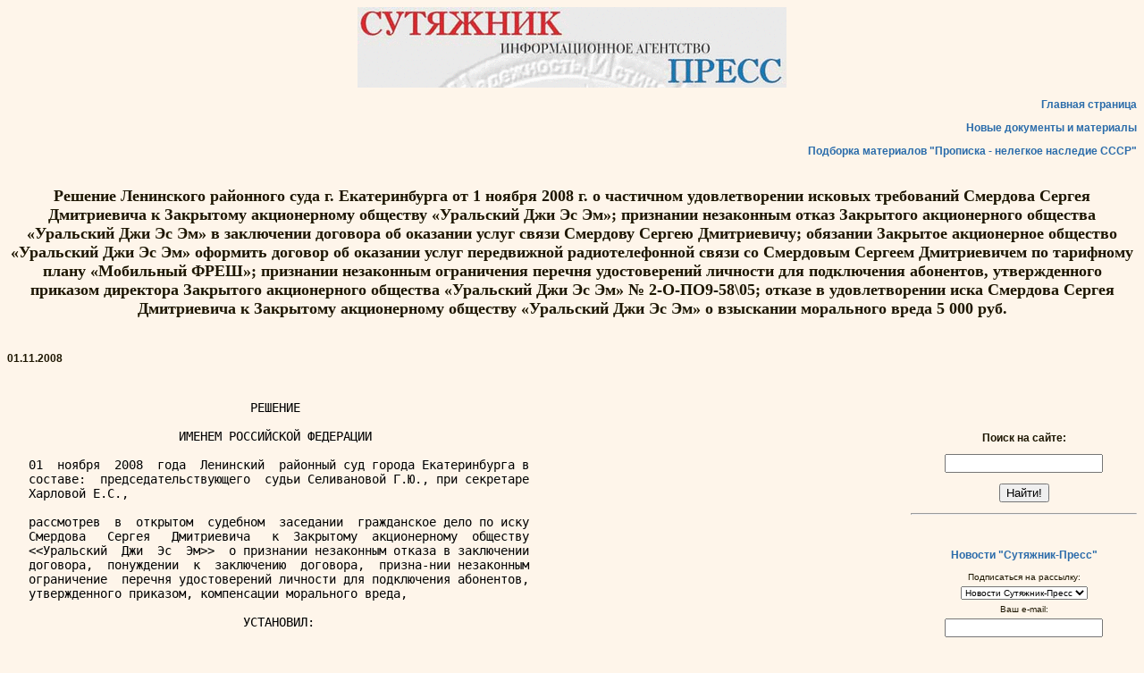

--- FILE ---
content_type: text/html; charset=windows-1251'
request_url: http://www.sutyajnik.ru/documents/2538.html
body_size: 50376
content:
<!DOCTYPE html PUBLIC "-//W3C//DTD HTML 4.01 Transitional//EN" 
"http://www.w3.org/TR/html4/loose.dtd">
<html>
<head>


<meta http-equiv="Content-Type" content="text/html; charset=windows-1251">

<title>
Ðåøåíèå Ëåíèíñêîãî ðàéîííîãî ñóäà ã. Åêàòåðèíáóðãà îò 1
íîÿáðÿ 2008 ã. î ÷àñòè÷íîì óäîâëåòâîðåíèè èñêîâûõ òðåáîâàíèé
Ñìåðäîâà Ñåðãåÿ Äìèòðèåâè÷à ê Çàêðûòîìó àêöèîíåðíîìó
îáùåñòâó «Óðàëüñêèé Äæè Ýñ Ýì»; ïðèçíàíèè íåçàêîííûì îòêàç
Çàêðûòîãî àêöèîíåðíîãî îáùåñòâà «Óðàëüñêèé Äæè Ýñ Ýì» â
çàêëþ÷åíèè äîãîâîðà îá îêàçàíèè óñëóã ñâÿçè Ñìåðäîâó Ñåðãåþ
Äìèòðèåâè÷ó; îáÿçàíèè Çàêðûòîå àêöèîíåðíîå îáùåñòâî
«Óðàëüñêèé Äæè Ýñ Ýì» îôîðìèòü äîãîâîð îá îêàçàíèè óñëóã
ïåðåäâèæíîé ðàäèîòåëåôîííîé ñâÿçè ñî Ñìåðäîâûì Ñåðãååì
Äìèòðèåâè÷åì ïî òàðèôíîìó ïëàíó «Ìîáèëüíûé ÔÐÅØ»; ïðèçíàíèè
íåçàêîííûì îãðàíè÷åíèÿ ïåðå÷íÿ óäîñòîâåðåíèé ëè÷íîñòè äëÿ
ïîäêëþ÷åíèÿ àáîíåíòîâ, óòâåðæäåííîãî ïðèêàçîì äèðåêòîðà
Çàêðûòîãî àêöèîíåðíîãî îáùåñòâà «Óðàëüñêèé Äæè Ýñ Ýì» ¹
2-Î-ÏÎ9-58\05; îòêàçå â óäîâëåòâîðåíèè èñêà Ñìåðäîâà Ñåðãåÿ
Äìèòðèåâè÷à ê Çàêðûòîìó àêöèîíåðíîìó îáùåñòâó «Óðàëüñêèé Äæè
Ýñ Ýì» î âçûñêàíèè ìîðàëüíîãî âðåäà 5 000 ðóá.</title>

<link rel="stylesheet" type="text/css" href="/styles/styles.css">

<style>

p {
text-align: justify;
}

.mainpage {
font-size: 12px
}

</style>

</head>


<body text='#000000' link='#0000EE' vlink='#551A8B' alink='#FF0000'>

<div align="center">
<a href="/rus/index.html" target="_blank">
<img src="/rus/original-art/header.gif" width="480" height="90" border="0" alt='Îáùåñòâåííîå îáúåäèíåíèå "Ñóòÿæíèê"'>
</a>
</div>
<p style="text-align: right">
<a href="/rus/index.html" target="_blank">Ãëàâíàÿ ñòðàíèöà</a>
</p>
<p style="text-align: right">
<a href="/documents/" target="_blank">Íîâûå äîêóìåíòû è ìàòåðèàëû</a>
</p>
<p style="text-align: right">
<a href='/files/7/' target="_blank">Ïîäáîðêà ìàòåðèàëîâ "Ïðîïèñêà - íåëåãêîå íàñëåäèå ÑÑÑÐ"</a>
</p>
<h1><br>Ðåøåíèå Ëåíèíñêîãî ðàéîííîãî ñóäà ã. Åêàòåðèíáóðãà îò 1
íîÿáðÿ 2008 ã. î ÷àñòè÷íîì óäîâëåòâîðåíèè èñêîâûõ òðåáîâàíèé
Ñìåðäîâà Ñåðãåÿ Äìèòðèåâè÷à ê Çàêðûòîìó àêöèîíåðíîìó
îáùåñòâó «Óðàëüñêèé Äæè Ýñ Ýì»; ïðèçíàíèè íåçàêîííûì îòêàç
Çàêðûòîãî àêöèîíåðíîãî îáùåñòâà «Óðàëüñêèé Äæè Ýñ Ýì» â
çàêëþ÷åíèè äîãîâîðà îá îêàçàíèè óñëóã ñâÿçè Ñìåðäîâó Ñåðãåþ
Äìèòðèåâè÷ó; îáÿçàíèè Çàêðûòîå àêöèîíåðíîå îáùåñòâî
«Óðàëüñêèé Äæè Ýñ Ýì» îôîðìèòü äîãîâîð îá îêàçàíèè óñëóã
ïåðåäâèæíîé ðàäèîòåëåôîííîé ñâÿçè ñî Ñìåðäîâûì Ñåðãååì
Äìèòðèåâè÷åì ïî òàðèôíîìó ïëàíó «Ìîáèëüíûé ÔÐÅØ»; ïðèçíàíèè
íåçàêîííûì îãðàíè÷åíèÿ ïåðå÷íÿ óäîñòîâåðåíèé ëè÷íîñòè äëÿ
ïîäêëþ÷åíèÿ àáîíåíòîâ, óòâåðæäåííîãî ïðèêàçîì äèðåêòîðà
Çàêðûòîãî àêöèîíåðíîãî îáùåñòâà «Óðàëüñêèé Äæè Ýñ Ýì» ¹
2-Î-ÏÎ9-58\05; îòêàçå â óäîâëåòâîðåíèè èñêà Ñìåðäîâà Ñåðãåÿ
Äìèòðèåâè÷à ê Çàêðûòîìó àêöèîíåðíîìó îáùåñòâó «Óðàëüñêèé Äæè
Ýñ Ýì» î âçûñêàíèè ìîðàëüíîãî âðåäà 5 000 ðóá.</h1>
<p>&nbsp;</p>

<p><b>01.11.2008</b></p>


<p>&nbsp;</p>

<span id="divr" style="display: none; float: right; margin-left: 30; margin-right: 10; width: 20%">

<p>&nbsp;</p>

<form name='web' action='http://www.yandex.ru/yandsearch' method='get'>
<h2>Ïîèñê íà ñàéòå:</h2>
<p style="text-align: center"><input maxLength=160 name=text>
<p style="text-align: center"><input type='submit' value='Íàéòè!'>
<input type=hidden value=http://sutyajnik.ru name=serverurl>

<input type=hidden  value="Ñóòÿæíèê" name=server_name>
<input TYPE="hidden" NAME="referrer1" VALUE="http://sutyajnik.ru"><input TYPE="hidden" NAME="referrer2" VALUE="Ñóòÿæíèê">

</form>

<hr>

<p>&nbsp;</p>

<p style='text-align: center'><a href='/news/'>Íîâîñòè "Ñóòÿæíèê-Ïðåññ"</a>




<script language="JavaScript" type="text/javascript">
function validFormSub(f) {
if(!/^\s*[A-Za-z\d\-_\.]+@[A-Za-z\d\-_\.]+\.[a-zA-Z]{2,4}\s*$/.test(f.e_mail.value)) alert("Íåïðàâèëüíûé e-mail!")
else f.submit()
}
</script> 


<form name="subscribe" method="post" action="/cgi-bin/subscribe.php" onSubmit="validFormSub(this); return false">

<p style="text-align: center" class="style3">Ïîäïèñàòüñÿ íà ðàññûëêó:<br>

<select name="list_id" size="1" class="style3" style="margin-top: 5px; margin-bottom: 5px">
        <option value="1" selected>Íîâîñòè Ñóòÿæíèê-Ïðåññ</option>
      </select><br>
       Âàø e-mail: <br>
      <input name="e_mail" type="text" id="e_mail" size="20" maxlength="255" style="margin-top: 5px; margin-bottom: 1px">
    <br>
<div style="text-align: left; margin-top: 0px; float: left" class="style3">
      <input name="subscribe" type="radio" value="1" checked> 
      Ïîäïèñàòüñÿ
     <br> <input name="subscribe" type="radio" value="2">
Îòïèñàòüñÿ <br>
</div>
    <div style="float: right">  <input name="submit" type="submit" id="submit" value=" OK " style="margin-top: 10px">
</div>
<br clear=all>

  </form>

   

<hr>

<p><a href='/comments/rss.xml'><img src='/images/rss.png' border=0 align=right></a><h2>Ïîñëåäíèå êîììåíòàðèè</h2><p class='style3' style='text-align: left'>Eddie êîììåíòèðóåò
			  <br><a href='http://sutyajnik.ru/ljb/2013/01/197.html#17731' class='style3' title='ÏÅÐÂÀß ÔÐÀÇÀ, ÊÎÒÎÐÓÞ ÒÛ ÑËÛØÈØÜ, ÏÐÈÅÕÀÂ Â ÏÀÐÈÆ'>ÏÅÐÂÀß ÔÐÀÇÀ, ÊÎÒÎÐÓÞ ÒÛ ÑËÛØÈØÜ, ÏÐÈÅÕÀÂ Â ÏÀÐÈÆ</a><br>
		      25.01.2026 14:09:28</p>
<p class='style3' style='text-align: left'>Jude êîììåíòèðóåò
			  <br><a href='http://sutyajnik.ru/ljb/2013/01/197.html#17730' class='style3' title='ÏÅÐÂÀß ÔÐÀÇÀ, ÊÎÒÎÐÓÞ ÒÛ ÑËÛØÈØÜ, ÏÐÈÅÕÀÂ Â ÏÀÐÈÆ'>ÏÅÐÂÀß ÔÐÀÇÀ, ÊÎÒÎÐÓÞ ÒÛ ÑËÛØÈØÜ, ÏÐÈÅÕÀÂ Â ÏÀÐÈÆ</a><br>
		      25.01.2026 12:53:41</p>
<p class='style3' style='text-align: left'>Hermine êîììåíòèðóåò
			  <br><a href='http://sutyajnik.ru/news/2007/04/733.html#17729' class='style3' title='Ñòàðòóåò ïðîåêò "Ïðàâîâàÿ ïîìîùü ëþäÿì ñ ïðîáëåìàìè ïñèõè÷åñêîãî çäîðîâüÿ â Ñâåðäëîâñêîé îáëàñòè: áðèòàíñêèé îïûò"'>Ñòàðòóåò ïðîåêò "Ïðàâîâàÿ ïîìîùü ëþäÿì ñ ïðîáëåìàìè ïñèõè÷åñêîãî çäîðîâüÿ â Ñâåðäëîâñêîé îáëàñòè: áðèòàíñêèé îïûò"</a><br>
		      24.01.2026 17:25:21</p>
<p class='style3' style='text-align: left'>Alyssa êîììåíòèðóåò
			  <br><a href='http://sutyajnik.ru/news/2007/04/733.html#17728' class='style3' title='Ñòàðòóåò ïðîåêò "Ïðàâîâàÿ ïîìîùü ëþäÿì ñ ïðîáëåìàìè ïñèõè÷åñêîãî çäîðîâüÿ â Ñâåðäëîâñêîé îáëàñòè: áðèòàíñêèé îïûò"'>Ñòàðòóåò ïðîåêò "Ïðàâîâàÿ ïîìîùü ëþäÿì ñ ïðîáëåìàìè ïñèõè÷åñêîãî çäîðîâüÿ â Ñâåðäëîâñêîé îáëàñòè: áðèòàíñêèé îïûò"</a><br>
		      17.01.2026 00:30:10</p>
<p class='style3' style='text-align: left'>Elisha êîììåíòèðóåò
			  <br><a href='http://sutyajnik.ru/news/2007/04/733.html#17727' class='style3' title='Ñòàðòóåò ïðîåêò "Ïðàâîâàÿ ïîìîùü ëþäÿì ñ ïðîáëåìàìè ïñèõè÷åñêîãî çäîðîâüÿ â Ñâåðäëîâñêîé îáëàñòè: áðèòàíñêèé îïûò"'>Ñòàðòóåò ïðîåêò "Ïðàâîâàÿ ïîìîùü ëþäÿì ñ ïðîáëåìàìè ïñèõè÷åñêîãî çäîðîâüÿ â Ñâåðäëîâñêîé îáëàñòè: áðèòàíñêèé îïûò"</a><br>
		      2.01.2026 07:07:39</p>
<p class='style3' style='text-align: left'>Íàòàëüÿ êîììåíòèðóåò
			  <br><a href='http://sutyajnik.ru/news/2015/12/2570.html#17726' class='style3' title='ÔÐÎËÊÈÍÑÊÎÅ ÏÐÀÂÎÑÓÄÈÅ ÂÅÐÕÎÂÍÎÃÎ ÑÓÄÀ ÏÎ ÄÅËÓ ÀËÈÍÛ ÑÀÁËÈÍÎÉ'>ÔÐÎËÊÈÍÑÊÎÅ ÏÐÀÂÎÑÓÄÈÅ ÂÅÐÕÎÂÍÎÃÎ ÑÓÄÀ ÏÎ ÄÅËÓ ÀËÈÍÛ ÑÀÁËÈÍÎÉ</a><br>
		      1.01.2026 14:54:56</p>
<p class='style3' style='text-align: left'>Chu êîììåíòèðóåò
			  <br><a href='http://sutyajnik.ru/cases/495.html#17725' class='style3' title='Ïðîôñîþç äîêåðîâ Òóàïñå ïðîòèâ Ðîññèè'>Ïðîôñîþç äîêåðîâ Òóàïñå ïðîòèâ Ðîññèè</a><br>
		      25.12.2025 16:09:02</p>
<p class='style3' style='text-align: left'>Domenic êîììåíòèðóåò
			  <br><a href='http://sutyajnik.ru/news/2007/04/733.html#17724' class='style3' title='Ñòàðòóåò ïðîåêò "Ïðàâîâàÿ ïîìîùü ëþäÿì ñ ïðîáëåìàìè ïñèõè÷åñêîãî çäîðîâüÿ â Ñâåðäëîâñêîé îáëàñòè: áðèòàíñêèé îïûò"'>Ñòàðòóåò ïðîåêò "Ïðàâîâàÿ ïîìîùü ëþäÿì ñ ïðîáëåìàìè ïñèõè÷åñêîãî çäîðîâüÿ â Ñâåðäëîâñêîé îáëàñòè: áðèòàíñêèé îïûò"</a><br>
		      18.12.2025 16:53:22</p>
<p class='style3' style='text-align: left'>Jessica êîììåíòèðóåò
			  <br><a href='http://sutyajnik.ru/news/2007/04/733.html#17723' class='style3' title='Ñòàðòóåò ïðîåêò "Ïðàâîâàÿ ïîìîùü ëþäÿì ñ ïðîáëåìàìè ïñèõè÷åñêîãî çäîðîâüÿ â Ñâåðäëîâñêîé îáëàñòè: áðèòàíñêèé îïûò"'>Ñòàðòóåò ïðîåêò "Ïðàâîâàÿ ïîìîùü ëþäÿì ñ ïðîáëåìàìè ïñèõè÷åñêîãî çäîðîâüÿ â Ñâåðäëîâñêîé îáëàñòè: áðèòàíñêèé îïûò"</a><br>
		      16.12.2025 18:27:20</p>
<p class='style3' style='text-align: left'>Maximo êîììåíòèðóåò
			  <br><a href='http://sutyajnik.ru/news/2007/04/733.html#17722' class='style3' title='Ñòàðòóåò ïðîåêò "Ïðàâîâàÿ ïîìîùü ëþäÿì ñ ïðîáëåìàìè ïñèõè÷åñêîãî çäîðîâüÿ â Ñâåðäëîâñêîé îáëàñòè: áðèòàíñêèé îïûò"'>Ñòàðòóåò ïðîåêò "Ïðàâîâàÿ ïîìîùü ëþäÿì ñ ïðîáëåìàìè ïñèõè÷åñêîãî çäîðîâüÿ â Ñâåðäëîâñêîé îáëàñòè: áðèòàíñêèé îïûò"</a><br>
		      13.12.2025 08:47:36</p>
<hr><div id='yar2'></div><h2>Ñàìûå îáñóæäàåìûå ìàòåðèàëû</h2><p class='style3' style='text-align: left'><a href='http://sutyajnik.ru/ljb/2013/01/197.html' class='style3' title='ÏÅÐÂÀß ÔÐÀÇÀ, ÊÎÒÎÐÓÞ ÒÛ ÑËÛØÈØÜ, ÏÐÈÅÕÀÂ Â ÏÀÐÈÆ'>ÏÅÐÂÀß ÔÐÀÇÀ, ÊÎÒÎÐÓÞ ÒÛ ÑËÛØÈØÜ, ÏÐÈÅÕÀÂ Â ÏÀÐÈÆ</a> (32)</p>
<p class='style3' style='text-align: left'><a href='http://sutyajnik.ru/news/2007/04/733.html' class='style3' title='Ñòàðòóåò ïðîåêò "Ïðàâîâàÿ ïîìîùü ëþäÿì ñ ïðîáëåìàìè ïñèõè÷åñêîãî çäîðîâüÿ â Ñâåðäëîâñêîé îáëàñòè: áðèòàíñêèé îïûò"'>Ñòàðòóåò ïðîåêò "Ïðàâîâàÿ ïîìîùü ëþäÿì ñ ïðîáëåìàìè ïñèõè÷åñêîãî çäîðîâüÿ â Ñâåðäëîâñêîé îáëàñòè: áðèòàíñêèé îïûò"</a> (28)</p>


</span>

<SCRIPT language="JavaScript">
function pole() {
	if(!/^show[0-9]*$/.test(window.name) && screen.availWidth > 800 && document.body.offsetWidth > 850) {
		document.getElementById('divr').style.display = "block";
	} else {
		document.getElementById('divr').style.display = "none";
	}
}
pole();
window.onresize=pole;
</SCRIPT>

<pre width="90">                                  ÐÅØÅÍÈÅ

                        ÈÌÅÍÅÌ ÐÎÑÑÈÉÑÊÎÉ ÔÅÄÅÐÀÖÈÈ

   01  íîÿáðÿ  2008  ãîäà  Ëåíèíñêèé  ðàéîííûé ñóä ãîðîäà Åêàòåðèíáóðãà â
   ñîñòàâå:  ïðåäñåäàòåëüñòâóþùåãî  ñóäüè Ñåëèâàíîâîé Ã.Þ., ïðè ñåêðåòàðå
   Õàðëîâîé Å.Ñ.,

   ðàññìîòðåâ  â  îòêðûòîì  ñóäåáíîì  çàñåäàíèè  ãðàæäàíñêîå äåëî ïî èñêó
   Ñìåðäîâà   Ñåðãåÿ   Äìèòðèåâè÷à   ê  Çàêðûòîìó  àêöèîíåðíîìó  îáùåñòâó
   <<Óðàëüñêèé  Äæè  Ýñ  Ýì>>  î ïðèçíàíèè íåçàêîííûì îòêàçà â çàêëþ÷åíèè
   äîãîâîðà,  ïîíóæäåíèè  ê  çàêëþ÷åíèþ  äîãîâîðà,  ïðèçíà-íèè íåçàêîííûì
   îãðàíè÷åíèå  ïåðå÷íÿ óäîñòîâåðåíèé ëè÷íîñòè äëÿ ïîäêëþ÷åíèÿ àáîíåíòîâ,
   óòâåðæäåííîãî ïðèêàçîì, êîìïåíñàöèè ìîðàëüíîãî âðåäà,

                                 ÓÑÒÀÍÎÂÈË:

   Ñìåðäîâ  Ñ.Ä.  îáðàòèëñÿ  â ñóä ñ èñêîì ê ÇÀÎ <<Óðàëüñêèé Äæè Ýñ Ýì>>,
   óêàçàâ, ÷òî 12 ñåíòÿáðÿ 2008 ãîäà â ãîëîâíîì îôèñå ÇÀÎ <<Óðàëüñêèé Äæè
   Ýñ   Ýì>>  (<<Ìåãàôîí-Óðàë>>)  îáðàòèëñÿ  ê  ñòàðøåìó  êîíñóëüòàíòó  ñ
   ïðîñüáîé  ïîäêëþ÷èòü  åãî  ê  ñåòè ñîòîâîé ñâÿçè <<Ìåãàôîí>> ïî òàðèôó
   <<Ìîáèëüíûé   ÔÐÅØ>>   ñîãëàñíî   ïåðå÷íþ   òàðèôíûõ  ïëàíîâ  êîìïàíèè
   <<Ìåãàôîí>>.  Íî  èñòöó  îòêàçàëè  â ïîäêëþ÷åíèè ê ñåòè <<Ìåãàôîí>> íà
   îñíîâàíèè  òîãî, ÷òî â ïàñïîðòå èñòöà îòñóòñòâóåò øòàìï ðåãèñòðàöèè ïî
   ìåñòó  æèòåëüñòâà.  Èñòåö  ïðèáûë  â ãîðîä Åêàòåðèíáóðã èç ãîðîäà Óðàé
   Õàíòû-Ìàíñèéñêîãî  àâòîíîìíîãî îêðóãà, ãäå áûë ñíÿò ñ ðåãèñòðàöèîííîãî
   ó÷åòà  ïî  ìåñòó  æèòåëüñòâà.  Ïðèáûâ â ãîðîä Åêàòåðèíáóðã 12 ñåíòÿáðÿ
   2008  ãîäà, èñòåö â ýòîò æå äåíü çàêëþ÷èë ñ Çàêèðêî Ä.Â. äîãîâîð íàéìà
   æèëîãî  ïîìåùåíèÿ  ïî àäðåñó: ãîðîä Åêàòåðèíáóðã, óë. 8 ìàðòà, ä. 146,
   êâ.  54,  ãäå  è  ïðîæèâàåò.  Ðàíåå èñòåö óæå îáðàùàëñÿ ñ ïðåòåíçèåé ê
   îòâåò÷èêó  â  ñâÿçè  ñ  òåì, ÷òî îòâåò÷èê îòêàçàëñÿ çàêëþ÷èòü ñ èñòöîì
   äîãîâîð  íà  ïðåäîñòàâëåíèå  óñëóã  ñâÿçè  ïî óäîñòîâåðåíèþ ëè÷íîñòè -
   âîäèòåëüñêèì  ïðàâàì.  Â  îòâåòå  íà  ïðåòåíçèþ  áûëî ñêàçàíî, ÷òî äëÿ
   çàêëþ÷åíèÿ   äîãîâîðà   íåîáõîäèì  ïàñïîðò  èëè  èíîé  çàìåíÿþùèé  åãî
   äîêóìåíò,  óêàçàííûé  â ïðèêàçå äèðåêòîðà ÇÀÎ <<Óðàëüñêèé Äæè Ýñ Ýì>>,
   íî  ïðè  ýòîì  óêàçàíèÿ  íà  òî,  ÷òî â ïàñïîðòå äîëæíà áûòü îòìåòêà î
   ðåãèñòðàöèè íå áûëî óïîìÿíóòî. Ïî äàííîìó ôàêòó èñòåö íàïèñàë æàëîáó â
   Êíèãå  îòçûâîâ  è  ïðåäëîæåíèé. Ñ÷èòàÿ äåéñòâèÿ îòâåò÷èêà íåçàêîííûìè,
   èñòåö  îáðàòèëñÿ  ñ  óêàçàííûì  èñêîì â ñóä, â êîòîðîì ïðîñèò ïðèçíàòü
   íåçàêîííûì   îòêàç   â  çàêëþ÷åíèè  äîãîâîðà  î  ïðåäîñòàâëåíèè  óñëóã
   ïåðåäâèæíîé   ðàäèîòåëåôîííîé  ñâÿçè  â  ñâÿçè  ñ  îòñóòñòâèåì  øòàìïà
   ðåãèñòðàöèè  â  ïàñïîðòå  è  ïîíóäèòü  îòâåò÷èêà  îôîðìèòü  äîãîâîð  î
   ïðåäîñòàâëåíèè  óñëóã  ñâÿçè  ïî  òàðèôíîìó  ïëàíó <<Ìîáèëüíûé ÔÐÅØ>>;
   ïðèçíàòü  íåçàêîííûì  îãðàíè÷åíèå  ïåðå÷íÿ  óäîñòîâåðåíèé ëè÷íîñòè äëÿ
   ïîäêëþ÷åíèÿ    àáîíåíòîâ,   óòâåðæäåííîãî   ïðèêàçîì   Äèðåêòîðà   ÇÀÎ
   <<Óðàëüñêèé Äæè Ýñ Ýì>> (<<Ìåãàôîí-Óðàë>>) No. 2-0-ÏÎ9-58\05; âçûñêàòü
   ñ  îòâåò÷èêà êîìïåíñàöèþ ìîðàëüíîãî âðåäà 5 000 ðóá. è ãîñóäàðñòâåííóþ
   ïîøëèíó â äîõîä ôåäåðàëüíîãî áþäæåòà.

   Â  ñóäåáíîì çàñåäàíèè èñòåö Ñìåðäîâ Ñ.Ä., ïîääåðæàë çàÿâëåííûå èñêîâûå
   òðåáî-âàíèÿ  â  ïîëíîì îáúåìå, ïîäòâåðäèâ îáñòîÿòåëüñòâà, èçëîæåííûå â
   èñêîâîì çàÿâëåíèè.

   Ïðåäñòàâèòåëü   îòâåò÷èêà   Áîáðèê   À.À.,  äåéñòâóþùàÿ  íà  îñíîâàíèè
   äîâåðåííîñòè  No.  873  îò  18  ìàðòà  2008  ãîäà  è Êîëìîãîðîâà Î.À.,
   äåéñòâóþùàÿ íà îñíîâàíèè äîâåðåííîñòè No. 111 îò 01 äåêàáðÿ 2007 ãîäà,
   èñêîâûå   òðåáîâàíèÿ  Ñìåðäîâà  Ñ.Ä.  íå  ïðèçíàëè,  óêàçàâ,  ÷òî  ïðè
   îáðàùåíèè  ê  îòâåò÷èêó  ñ  ïðîñüáîé  î  çàêëþ÷åíèè  ñî Ñìåðäîâûì Ñ.Ä.
   äîãîâîðà îá îêàçàíèè óñëóã ñâÿçè, èñòåö ïðåäîñòàâèë ïàñïîðò ãðàæäàíèíà
   ÐÔ   íå   ñîäåðæàùèé   ñâåäåíèé   î  ìåñòå  æèòåëüñòâà  ãðàæäàíèíà.  Â
   ñîîòâåòñòâèè ñî ñò. 45 Ôåäåðàëüíîãî çàêîíà <<Î ñâÿçè>> îò 07 èþëÿ 2003
   ãîäà  No.  126-ÔÇ  äîãîâîð  îá  îêàçàíèè  óñëóã  ñâÿçè,  çàêëþ÷àåìûé ñ
   ãðàæäàíàìè,  ÿâëÿåòñÿ  ïóáëè÷íûì  äîãîâîðîì.  Óñëîâèÿ  òàêîãî äîãîâîðà
   äîëæíû  ñîîòâåòñòâîâàòü ïðàâèëàì îêàçàíèÿ óñëóã ñâÿçè. Òàêæå ïîëàãàþò,
   ÷òî â ñîîòâåòñòâèè ñî ñò. 428 Ãðàæäàíñêîãî êîäåêñà ÐÔ äîãîâîð îêàçàíèÿ
   óñëóã  ñâÿçè  <<ÌåãàÔîí>>  ÿâëÿåòñÿ  äîãîâîðîì  ïðèñîåäèíåíèÿ, òî åñòü
   äîãîâîðîì,  óñëîâèÿ  êîòîðîãî  îïðåäåëåíû îäíîé èç ñòîðîí â ôîðìóëÿðàõ
   èëè  èíûõ  ñòàíäàðòíûõ  ôîðìàõ è ìîãëè áûòü ïðèíÿòû äðóãîé ñòîðîíîé íå
   èíà÷å  êàê  ïóòåì  ïðèñîåäèíåíèÿ  ê  ïðåäëîæåííîìó  äîãîâîðó  â öåëîì.
   Äîãîâîð   ñîñòîèò   èç   òðåõ  ñîñòàâëÿþùèõ  (äîêóìåíòîâ),  ÿâëÿþùèõñÿ
   íåîòúåìëåìûìè åãî ÷àñòÿìè:

   1.  Èíôîêàðòà (Ïðèëîæåíèå) - äîêóìåíò, ñîäåðæàùèé ñâåäåíèÿ îá àáîíåíòå
   è ïîäïèñè ñòîðîí;

   2. Óñëîâèÿ îêàçàíèÿ óñëóã ñâÿçè <<ÌåãàÔîí>>;

   3. Òàðèôíûé ïëàí.

   Â  ñîîòâåòñòâèè ñ ï. 5.1.3 Óñëîâèé äîãîâîðà ïðè çàêëþ÷åíèè äîãîâîðà îá
   îêàçàíèè   óñëóã  ñâÿçè  ãðàæäàíèí  ïðåäîñòàâëÿåò  îïåðàòîðó  îñíîâíîé
   äîêóìåíò, óäîñòîâåðÿþùèé ëè÷íîñòü. Ïåðå÷åíü äîêóìåíòîâ, óäîñòîâåðÿþùèõ
   ëè÷íîñòü,   îïðåäåëÿåòñÿ  îïåðàòîðîì.  Ïåðå÷åíü  äîêóìåíòîâ  îïðåäåëåí
   ïðèêàçîì  Ãåíåðàëüíîãî  äèðåêòîðà  ÇÀÎ  <<Óðàëüñêèé  Äæè  Ýñ  Ýì>> No.
   2-0-ÏÎ9-58\05   <<Î   äîêóìåíòàõ   ïðè   ïîäêëþ÷åíèè   è  îáñëóæèâàíèè
   àáîíåíòîâ>>.   Â  ñîîòâåòñòâèè  ñ  óêàçàííûì  ïðèêàçîì  ê  äîêóìåíòàì,
   óäîñòîâåðÿþùèì ëè÷íîñòü êëèåíòà

   -  ôèçè÷åñêîãî  ëèöà  îòíîñÿòñÿ:  ïàñïîðò ãðàæäàíèíà ÐÔ, óäîñòîâåðåíèå
   ëè÷íîñòè  -  äëÿ  âîåííîñëóæàùèõ  (îôèöåðîâ,  ïðàïîðùèêîâ,  ìè÷ìàíîâ),
   âîåííûé áèëåò

   -  äëÿ  âîåííîñëóæàùèõ,  ïðîõîäÿùèõ  âîåííóþ  ñëóæáó  ïî  ïðèçûâó  èëè
   êîíòðàêòó,   çàãðàíè÷íûé  ïàñïîðò  --  äëÿ  ïîñòîÿííî  ïðîæèâàþùèõ  çà
   ãðàíèöåé  ãðàæäàí, êîòîðûå âðåìåííî íàõîäÿòñÿ íà òåððèòîðèè ÐÔ, âèä íà
   æèòåëüñòâî    äëÿ   ëèö   áåç   ãðàæäàíñòâà   (àïàòðèäîâ),   âðåìåííîå
   óäîñòîâåðåíèå ëè÷íîñòè, âûäàâàåìîå îðãàíàìè âíóòðåííèõ äåë. Â ï. 1.1.2
   ïðèêàçà  îïðåäåëåí  ïåðå÷åíü  äîêóìåíòîâ,  ïîäòâåðæäàþùèõ  ðåãèñòðàöèþ
   ôèçè÷åñêîãî  ëèöà  ïî  ìåñòó  æèòåëüñòâà  èëè  ïî  ìåñòó ïðåáûâàíèÿ, ê
   êîòîðûì   îòíîñÿòñÿ:   ïàñïîðò  (çàãðàíè÷íûé  ïàñïîðò)  ñ  îòìåòêîé  î
   ðåãèñòðàöèè,  ñâèäåòåëüñòâî  î  ðåãèñòðàöèè ïî ìåñòó æèòåëüñòâà èëè ïî
   ìåñòó   ïðåáûâàíèÿ,  äðóãèå  äîêóìåíòû  (ñïðàâêè)  ñ  îòìåòêîé  îðãàíà
   âíóòðåííèõ  äåë  èëè  îðãàíà ìåñòíîãî ñàìîóïðàâëåíèÿ (ïðè îòñóòñòâèè â
   äàííîì   íàñåëåííîì  ïóíêòå  îðãàíà  âíóòðåííèõ  äåë)  î  ðåãèñòðàöèè.
   Ñ÷èòàþò,    ÷òî    óñòàíîâëåííûé   îïåðàòîðîì   ïåðå÷åíü   äîêóìåíòîâ,
   ïîäòâåðæäàþùèõ  ðåãèñòðàöèþ  ãðàæäàíèíà,  íå  ïðîòèâîðå÷èò  ïîëîæåíèÿì
   äåéñòâóþùåãî  ãðàæäàíñêîãî  çàêîíîäàòåëüñòâà.  Â  ñîîòâåòñòâèè ñ ï. 18
   Ïðàâèë   îêàçàíèÿ   óñëóã  ïîäâèæíîé  ñâÿçè  ïðè  çàêëþ÷åíèè  äîãîâîðà
   ãðàæäàíèí   ïðåäñòàâëÿåò   îïåðàòîðó  ñâÿçè  äîêóìåíò,  óäîñòîâåðÿþùèé
   ëè÷íîñòü.  Ñîãëàñíî  ï.  <<ä>>  ï.  19 Ïðàâèë îêàçàíèÿ óñëóã ïîäâèæíîé
   ñâÿçè  â  äîãîâîðå  äîëæíû áûòü óêàçàíû ñâåäåíèÿ îá àáîíåíòå (ôàìèëèÿ,
   èìÿ,  îò÷åñòâî, ìåñòî æèòåëüñòâà, ðåêâèçèòû äîêóìåíòà, óäîñòîâåðÿþùåãî
   ëè÷íîñòü).   Òàêæå   óêàçûâàþò,   ÷òî,   òàêèì   îáðàçîì,  îòêàçàâøèñü
   ïðåäîñòàâèòü   òðåáóåìûé   ïî  äîãîâîðó  äîêóìåíò,  èñòåö  íå  ïîæåëàë
   çàêëþ÷èòü ñ îïåðàòîðîì äîãîâîð íà ïðåäëîæåííûõ åìó óñëîâèÿõ, ñîâåðøèòü
   àêöåïò ïóáëè÷íîé îôåðòû, ñîäåðæàùåé âûøåóêàçàííûå óñëîâèÿ. Îòâåò÷èê íå
   îòêàçûâàë  èñòöó  â  çàêëþ÷åíèè  ñ  íèì äîãîâîðà íà îïðåäåëåííûõ â íåì
   óñëîâèÿõ,   îäèíàêîâûõ   äëÿ  âñåõ  áåç  èñêëþ÷åíèÿ  ïîòðåáèòåëåé.  Íà
   îñíîâàíèè  èçëîæåííîãî îòâåò÷èê ñ÷èòàåò îòêàç èñòöó â çàêëþ÷åíèè ñ íèì
   äîãîâîðà  îá  îêàçàíèè óñëóã ïîäâèæíîé (ñîòîâîé) ðàäèîòåëåôîííîé ñâÿçè
   îáîñíîâàííûì,    à    èñêîâûå    òðåáîâàíèÿ   èñòöà   íå   ïîäëåæàùèìè
   óäîâëåòâîðåíèþ.

   Ñóä,  âûñëóøàâ  ïîÿñíåíèÿ  èñòöà, ïðåäñòàâèòåëåé îòâåò÷èêà, èññëåäîâàâ
   ìàòåðèàëû  ãðàæäàíñêîãî  äåëà,  íàõîäèò  òðåáîâàíèÿ  èñòöà ïîäëåæàùèìè
   óäîâëåòâîðåíèþ ÷àñòè÷íî ïî ñëåäóþùèì îñíîâàíèÿì.

   Ñîãëàñíî  ï.  1 ñò. 421 Ãðàæäàíñêîãî êîäåêñà ÐÔ ãðàæäàíå è þðèäè÷åñêèå
   ëèöà ñâîáîäíû â çàêëþ÷åíèè äîãîâîðà.

   Â  ñîîòâåòñòâèè  ñ ÷. 1 ñò. 422 Ãðàæäàíñêîãî êîäåêñà ÐÔ äîãîâîð äîëæåí
   ñîîòâåòñòâîâàòü   îáÿçàòåëüíûì   äëÿ  ñòîðîí  ïðàâèëàì,  óñòàíîâëåííûì
   çàêîíîì   è   èíûìè   ïðàâîâûìè  àêòàìè,  äåéñòâóþùèìè  â  ìîìåíò  åãî
   çàêëþ÷åíèÿ.

   Ñîãëàñíî  ï.  1 ñò. 46 Ôåäåðàëüíîãî çàêîíà <<Î ñâÿçè>> îò 07 èþëÿ 2003
   ãîäà No. 126-ÔÇ îïåðàòîð ñâÿçè îáÿçàí îêàçûâàòü ïîëüçîâàòåëÿì óñëóãàìè
   ñâÿçè   óñëóãè   ñâÿçè   â   ñîîòâåòñòâèè   ñ   çàêîíîäàòåëüñòâîì  ÐÔ,
   íàöèîíàëüíûìè   ñòàíäàðòàìè,   òåõíè÷åñêèìè   íîðìàìè   è   ïðàâèëàìè,
   ëèöåíçèåé, à òàêæå äîãîâîðîì îá îêàçàíèè óñëóã ñâÿçè.

   Ñóäîì  óñòàíîâëåíî,  ÷òî  12  ñåíòÿáðÿ  2008  ãîäà â ãëàâíîì îôèñå ÇÀÎ
   <<Óðàëüñêèé  Äæè  Ýñ  Ýì>> (<<Ìåãàôîí-Óðàë>>) Ñìåðäîâ Ñ.Ä. îáðàòèëñÿ ê
   ñòàðøåìó  êîíñóëüòàíòó  ñ ïðîñüáîé ïîäêëþ÷èòü åãî ê ñåòè ñîòîâîé ñâÿçè
   <<Ìåãàôîí>>  ïî  òàðèôó  <<Ìîáèëüíûé  ÔÐÅØ>> ñîãëàñíî ïåðå÷íþ òàðèôíûõ
   ïëàíîâ  êîìïàíèè <<Ìåãàôîí>>, çàêëþ÷èâ ñ íèì äîãîâîð îá îêàçàíèè óñëóã
   ñâÿçè.  Íî  Ñìåðäîâó Ñ.Ä. îòêàçàëè â ïîäêëþ÷åíèè ê ñåòè <<Ìåãàôîí>> íà
   îñíîâàíèè  òîãî,  ÷òî  â åãî ïàñïîðòå îòñóòñòâóåò øòàìï ðåãèñòðàöèè ïî
   ìåñòó  æèòåëüñòâà.  Èñòåö  ïðèáûë  â ãîðîä Åêàòåðèíáóðã èç ãîðîäà Óðàé
   Õàíòû-Ìàíñèéñêîãî  àâòîíîìíîãî îêðóãà, ãäå áûë ñíÿò ñ ðåãèñòðàöèîííîãî
   ó÷åòà  ïî  ìåñòó  æèòåëüñòâà.  Ïðèáûâ â ãîðîä Åêàòåðèíáóðã 12 ñåíòÿáðÿ
   2008 ãîäà, Ñìåðäîâ Ñ.Ä. â ýòîò æå äåíü çàêëþ÷èë ñ Çàêèðêî Ä.Â. äîãîâîð
   íàéìà  æèëîãî ïîìåùåíèÿ ïî àäðåñó: ãîðîä Åêàòåðèíáóðã, óë. 8 ìàðòà, ä.
   146,   êâ.   54  (ë.ä.  11).  Â  ñîîòâåòñòâèè  ñ  óêàçàííûì  äîãîâîðîì
   íàéìîäàòåëü  ðàçðåøàåò  îôîðìèòü  íàíèìàòåëþ  âðåìåííóþ ðåãèñòðàöèþ ïî
   äàííîìó ìåñòó ïðîæèâàíèÿ.

   Â  ñîîòâåòñòâèè  ñî  ñò. 44 Ôåäåðàëüíîãî çàêîíà <<Î ñâÿçè>> îò 07 èþëÿ
   2003  ãîäà  No.  126-ÔÇ  íà  òåððèòîðèè  ÐÔ  óñëóãè  ñâÿçè îêàçûâàþòñÿ
   îïåðàòîðàìè  ñâÿçè  ïîëüçîâàòåëÿì óñëóãàìè ñâÿçè íà îñíîâàíèè äîãîâîðà
   îá  îêàçàíèè  óñëóã  ñâÿçè,  çàêëþ÷àåìîãî â ñîîòâåòñòâèè ñ ãðàæäàíñêèì
   çàêîíîäàòåëüñòâîì è ïðàâèëàìè îêàçàíèÿ óñëóã ñâÿçè.

   Ïðàâèëà îêàçàíèÿ óñëóã ñâÿçè óòâåðæäàþòñÿ Ïðàâèòåëüñòâîì ÐÔ. Ïðàâèëàìè
   îêàçàíèÿ  óñëóã  ñâÿçè  ðåãëàìåíòèðóþòñÿ âçàèìîîòíîøåíèÿ ïîëüçîâàòåëåé
   óñëóãàìè ñâÿçè è îïåðàòîðîâ ñâÿçè ïðè çàêëþ÷åíèè è èñïîëíåíèè äîãîâîðà
   îá  îêàçàíèè  óñëóã ñâÿçè, à òàêæå ïîðÿäîê è îñíîâàíèÿ ïðèîñòàíîâëåíèÿ
   îêàçàíèÿ  óñëóã  ñâÿçè  ïî  äîãîâîðó  è  ðàñòîðæåíèÿ  òàêîãî äîãîâîðà,
   îñîáåííîñòè îêàçàíèÿ óñëóã ñâÿçè, ïðàâà è îáÿçàííîñòè îïåðàòîðîâ ñâÿçè
   è  ïîëüçîâàòåëåé óñëóãàìè ñâÿçè, ôîðìà è ïîðÿäîê ðàñ÷åòîâ çà îêàçàííûå
   óñëóãè  ñâÿçè,  ïîðÿäîê  ïðåäúÿâëåíèÿ  è ðàññìîòðåíèÿ æàëîá, ïðåòåíçèé
   ïîëüçîâàòåëåé óñëóãàìè ñâÿçè, îòâåòñòâåííîñòü ñòîðîí.

   Ñóä  ñîãëàøàåòñÿ ñ äîâîäîì ïðåäñòàâèòåëåé îòâåò÷èêà î òîì, ÷òî äîãîâîð
   îá  îêàçàíèè  óñëóã  ñâÿçè  ÿâëÿåòñÿ  ïóáëè÷íûì  äîãîâîðîì,  òàê êàê â
   ñîîòâåòñòâèè  ñî  ñò.  45  Ôåäåðàëüíîãî  çàêîíà <<Î ñâÿçè>> äîãîâîð îá
   îêàçàíèè  óñëóã  ñâÿçè,  çàêëþ÷àåìûé  ñ ãðàæäàíàìè, ÿâëÿåòñÿ ïóáëè÷íûì
   äîãîâîðîì.  Óñëîâèÿ  òàêîãî  äîãîâîðà  äîëæíû ñîîòâåòñòâîâàòü ïðàâèëàì
   îêàçàíèÿ óñëóã ñâÿçè.

   Ñîãëàñíî   ñò.   426   Ãðàæäàíñêîãî  êîäåêñà  ÐÔ  ïóáëè÷íûì  äîãîâîðîì
   ïðèçíàåòñÿ    äîãîâîð,   çàêëþ÷åííûé   êîììåð÷åñêîé   îðãàíèçàöèåé   è
   óñòàíàâëèâàþùèé  åå  îáÿçàííîñòè  ïî ïðîäàæå òîâàðîâ, âûïîëíåíèþ ðàáîò
   èëè  îêàçàíèþ  óñëóã,  êîòîðûå  òàêàÿ  îðãàíèçàöèÿ  ïî õàðàêòåðó ñâîåé
   äåÿòåëüíîñòè  äîëæíà  îñóùåñòâëÿòü  â  îòíîøåíèè  êàæäîãî,  êòî  ê íåé
   îáðàòèòñÿ    (ðîçíè÷íàÿ   òîðãîâëÿ,   ïåðåâîçêà   òðàíñïîðòîì   îáùåãî
   ïîëüçîâàíèÿ,  óñëóãè  ñâÿçè, ýíåðãîñíàáæåíèå, ìåäèöèíñêîå, ãîñòèíè÷íîå
   îáñëóæèâàíèå è ò.ï.).

   Êîììåð÷åñêàÿ  îðãàíèçàöèÿ íå âïðàâå îêàçûâàòü ïðåäïî÷òåíèå îäíîìó ëèöó
   ïåðåä   äðóãèì  â  îòíîøåíèè  çàêëþ÷åíèÿ  ïóáëè÷íîãî  äîãîâîðà,  êðîìå
   ñëó÷àåâ, ïðåäóñìîòðåííûõ çàêîíîì è èíûìè ïðàâîâûìè àêòàìè.

   Îòêàç  êîììåð÷åñêîé  îðãàíèçàöèè îò çàêëþ÷åíèÿ ïóáëè÷íîãî äîãîâîðà ïðè
   íàëè÷èè  âîçìîæíîñòè  ïðåäîñòàâèòü ïîòðåáèòåëþ ñîîòâåòñòâóþùèå òîâàðû,
   óñëóãè, âûïîëíèòü äëÿ íåãî ñîîòâåòñòâóþùèå ðàáîòû íå äîïóñêàåòñÿ.

   Ïðè  íåîáîñíîâàííîì  óêëîíåíèè  êîììåð÷åñêîé îðãàíèçàöèè îò çàêëþ÷åíèÿ
   ïóáëè÷íîãî  äîãîâîðà  ïðèìåíÿþòñÿ ïîëîæåíèÿ, ïðåäóñìîòðåííûå ïóíêòîì 4
   ñòàòüè 445 íàñòîÿùåãî Êîäåêñà.

   Â  ñëó÷àÿõ,  ïðåäóñìîòðåííûõ  çàêîíîì, Ïðàâèòåëüñòâî ÐÔ ìîæåò èçäàâàòü
   ïðàâèëà, îáÿçàòåëüíûå äëÿ ñòîðîí ïðè çàêëþ÷åíèè è èñïîëíåíèè ïóáëè÷íûõ
   äîãîâîðîâ (òèïîâûå äîãîâîðû, ïîëîæåíèÿ è ò.ï.).

   Óñëîâèÿ   ïóáëè÷íîãî   äîãîâîðà,   íå   ñîîòâåòñòâóþùèå   òðåáîâàíèÿì,
   óñòàíîâëåííûì ïóíêòàìè 2 è 4 íàñòîÿùåé ñòàòüè, íè÷òîæíû.

   Â  ñîîòâåòñòâèè  ñ  ï.  1  ñò.  428  Ãðàæäàíñêîãî êîäåêñà ÐÔ äîãîâîðîì
   ïðèñîåäèíåíèÿ ïðèçíàåòñÿ äîãîâîð, óñëîâèÿ êîòîðîãî îïðåäåëåíû îäíîé èç
   ñòîðîí  â  ôîðìóëÿðàõ èëè èíûõ ñòàíäàðòíûõ ôîðìàõ è ìîãëè áûòü ïðèíÿòû
   äðóãîé  ñòîðîíîé  íå  èíà÷å  êàê  ïóòåì  ïðèñîåäèíåíèÿ ê ïðåäëîæåííîìó
   äîãîâîðó â öåëîì.

   Êàê  óñòàíîâëåíî  â  ñóäåáíîì  çàñåäàíèè  è  íå îñïàðèâàåòñÿ ñòîðîíàìè
   äîãîâîð  îá  îêàçàíèè  óñëóã  ñâÿçè  îïåðàòîðà <<Ìåãàôîí>> ÿâëÿåòñÿ ïî
   ñâîåé  ñóòè äîãîâîðîì ïðèñîåäèíåíèÿ, òàê êàê îïåðàòîðîì ñàìîñòîÿòåëüíî
   îïðåäåëåíû   òèïè÷íûå   óñëîâèÿ  äîãîâîðà.  Äîãîâîð  ñîñòîèò  èç  òðåõ
   ñîñòàâëÿþùèõ (äîêóìåíòîâ), ÿâëÿþùèõñÿ íåîòúåìëåìûìè åãî ÷àñòÿìè:

   1.  Èíôîêàðòà (Ïðèëîæåíèå) - äîêóìåíò, ñîäåðæàùèé ñâåäåíèÿ îá àáîíåíòå
   è ïîäïèñè ñòîðîí;

   2. Óñëîâèÿ îêàçàíèÿ óñëóã ñâÿçè <<Ìåãàôîí>>;

   3. Òàðèôíûé ïëàí.

   Â  ñîîòâåòñòâèè  ñ ï. 18 Ïðàâèë îêàçàíèÿ ïîäâèæíîé ñâÿçè, óòâåðæäåííûõ
   Ïîñòàíîâëåíèåì  Ïðàâèòåëüñòâà ÐÔ îò 25 ìàÿ 2005 ãîäà No. 328 ãðàæäàíèí
   ïðåäñòàâëÿåò îïåðàòîðó ñâÿçè äîêóìåíò, óäîñòîâåðÿþùèé ëè÷íîñòü.

   Ñîãëàñíî  ï.  19  óêàçàííûõ  Ïðàâèë  â  äîãîâîðå  äîëæíû  áûòü óêàçàíû
   ñëåäóþùèå äàííûå:

   à) äàòà è ìåñòî çàêëþ÷åíèÿ äîãîâîðà;

   á) íàèìåíîâàíèå (ôèðìåííîå íàèìåíîâàíèå) îïåðàòîðà ñâÿçè;

   â) ðåêâèçèòû ðàñ÷åòíîãî ñ÷åòà îïåðàòîðà ñâÿçè;

   ã) ðåêâèçèòû âûäàííîé îïåðàòîðó ñâÿçè ëèöåíçèè;

   ä)  ñâåäåíèÿ  îá  àáîíåíòå  (ôàìèëèÿ, èìÿ, îò÷åñòâî, ìåñòî æèòåëüñòâà,
   ðåêâèçèòû  äîêóìåíòà,  óäîñòîâåðÿþùåãî  ëè÷íîñòü,  -  äëÿ  ãðàæäàíèíà,
   íàèìåíîâàíèå  (ôèðìåííîå íàèìåíîâàíèå) îðãàíèçàöèè, ìåñòî íàõîæäåíèÿ -
   äëÿ þðèäè÷åñêîãî ëèöà);

   å)  ñîãëàñèå  (îòêàç)  àáîíåíòà  íà  ïðåäîñòàâëåíèå  äîñòóïà ê óñëóãàì
   ñâÿçè,  îêàçûâàåìûì äðóãèì îïåðàòîðîì ñâÿçè, è ïðåäîñòàâëåíèå ñâåäåíèé
   î íåì äëÿ îêàçàíèÿ òàêèõ óñëóã;

   æ) íîìåð 51Ì-êàðòû;

   ç) ñîãëàñèå (îòêàç) àáîíåíòà íà èñïîëüçîâàíèå ñâåäåíèé î íåì â ñèñòåìå
   èíôîðìàöèîííî-ñïðàâî÷íîãî îáñëóæèâàíèÿ;

   è) ñïîñîá äîñòàâêè ñ÷åòà;

   ê)  ïðàâà,  îáÿçàííîñòè  è  îòâåòñòâåííîñòü  ñòîðîí;  ë) ñðîê äåéñòâèÿ
   äîãîâîðà.

   Â  ñîîòâåòñòâèè  ñî  ñò.  20 Ãðàæäàíñêîãî êîäåêñà ÐÔ ìåñòîì æèòåëüñòâà
   ãðàæäàíèíà    ïðèçíàåòñÿ    ìåñòî,   ãäå   ãðàæäàíèí   ïîñòîÿííî   èëè
   ïðåèìóùåñòâåííî ïðîæèâàåò.

   Ïðåäñòàâèòåëÿìè  îòâåò÷èêà íå îñïàðèâàåòñÿ ôàêò îòêàçà â çàêëþ÷åíèè ñî
   Ñìåðäîâûì  Ñ.Ä. äîãîâîðà îá îêàçàíèè óñëóã ñâÿçè â ñâÿçè ñ òåì, ÷òî îí
   íå   ïðåäîñòàâèë   äîêóìåíò,  óäîñòîâåðÿþùèé  ëè÷íîñòü  ñî  øòàìïîì  î
   ðåãèñòðàöèè ïî ìåñòó æèòåëüñòâà.

   Àíàëèç   èçëîæåííûõ   íîðì   ïðàâà  ïîçâîëÿåò  ñóäó  ñäåëàòü  âûâîä  î
   íåçàêîííîñòè  îòêàçà  Ñìåðäîâó  Ñ.Ä.  îòâåò÷èêîì  â  çàêëþ÷åíèè  ñ íèì
   äîãîâîðà îá îêàçàíèè óñëóã ñâÿçè.

   Â  ñîîòâåòñòâèè ñ ï. 1 ñò. 16 Çàêîíà ÐÔ <<Î çàùèòå ïðàâ ïîòðåáèòåëåé>>
   óñëîâèÿ   äîãîâîðà,  óùåìëÿþùèå  ïðàâà  ïîòðåáèòåëåé  ïî  ñðàâíåíèþ  ñ
   ïðàâèëàìè,  óñòàíîâëåííûìè  çàêîíàìè  èëè  èíûìè ïðàâîâûìè àêòàìè ÐÔ â
   îáëàñòè çàùèòû ïðàâ ïîòðåáèòåëåé, ïðèçíàþòñÿ íåäåéñòâèòåëüíûìè.

   Â  Ïðàâèëàõ  îêàçàíèÿ  óñëóã  ïîäâèæíîé  ñâÿçè, íà êîòîðûå ññûëàåòñÿ â
   îáîñíîâàíèè   ñâîåé   ïîçèöèè  ïî  èñêó  ïðåäñòàâèòåëè  îòâåò÷èêà,  íå
   óêàçûâàåòñÿ  íà  òî,  ÷òî  ãðàæäàíèí  ïðè  çàêëþ÷åíèè  äîãîâîðà äîëæåí
   ïðåäñòàâëÿòü ñâåäåíèÿ î åãî ïîñòîÿííîé ðåãèñòðàöèè íà òåððèòîðèè ÐÔ. Â
   äàííûõ  Ïðàâèëàõ  çàêðåïëåíî  òðåáîâàíèå  î ïðåäîñòàâëåíèè ãðàæäàíèíîì
   óäîñòîâåðåíèÿ  ëè÷íîñòè,  à  â  ñâåäåíèÿõ  îá àáîíåíòå óêàçàíèå, â òîì
   ÷èñëå, ìåñòà åãî æèòåëüñòâà.

   Òàêèì  îáðàçîì,  ññûëêà  ïðåäñòàâèòåëåé  îòâåò÷èêà  íà òî, ÷òî îòêàç â
   çàêëþ÷åíèè   ñî  Ñìåðäîâûì  Ñ.Ä.  äîãîâîðà  îá  îêàçàíèè  óñëóã  ñâÿçè
   ïðàâîìåðåí,  íå  îñíîâàí  íà  çàêîíå. Äîâîä ïðåäñòàâèòåëåé îòâåò÷èêà î
   òîì,  ÷òî  â  äîãîâîðå äîëæíî áûòü óêàçàíî ìåñòî æèòåëüñòâî, à, çíà÷èò
   äîëæíû  áûòü  ïðåäîñòàâëåíû  ñâåäåíèÿ  î  ðåãèñòðàöèè Ñìåðäîâà Ñ.Ä. íà
   òåððèòîðèè  ÐÔ  îñíîâàíû  íà íåïðàâèëüíîì òîëêîâàíèè çàêîíà è íå ìîãóò
   áûòü ïðèíÿòû âî âíèìàíèå.

   Òðåáîâàíèå   îïåðàòîðà   ïðåäîñòàâëÿòü  åìó  äîêóìåíò,  óäîñòîâåðÿþùèé
   ëè÷íîñòü   ñî   øòàìïîì  î  ðåãèñòðàöèè  íà  òåððèòîðèè  ÐÔ,  ÿâëÿåòñÿ
   äîïîëíèòåëüíîé  ãàðàíòèåé  äëÿ  ñîòîâîãî îïåðàòîðà â ÷àñòè âîçìîæíîñòè
   äàëüíåéøåãî   âçûñêàíèÿ   äîëãà   â  ñóäåáíîì  ïîðÿäêå.  Íî  óêàçàííîå
   òðåáîâàíèå  íå íîñèò èìïåðàòèâíûé õàðàêòåð, òàê êàê íå ïðåäóñìîòðåíî â
   çàêîíîäàòåëüíûõ àêòàõ.

   Çàêîíîäàòåëü  íå òðåáóåò, ÷òîáû ïðè çàêëþ÷åíèè äîãîâîðà îêàçàíèÿ óñëóã
   ïîäâèæíîé  ñâÿçè ãðàæäàíèí îáÿçàòåëüíî ïðåäîñòàâëÿë ïàñïîðò ãðàæäàíèíà
   ÐÔ  ñ  îòìåòêîé  î  åãî ðåãèñòðàöèè íà òåððèòîðèè ÐÔ. Çàêëþ÷àÿ äîãîâîð
   îêàçàíèÿ  óñëóã  ïîäâèæíîé ñâÿçè ãðàæäàíèíó äîñòàòî÷íî ñîîáùèòü òîëüêî
   ñâåäåíèÿ   î   ìåñòå   æèòåëüñòâà.   Òðåáîâàíèå   îïåðàòîðà   ñâÿçè  î
   ïðåäîñòàâëåíèè  ñâåäåíèé  î ðåãèñòðàöèè ãðàæäàíèíà íàðóøàþò åãî ïðàâà,
   òàê  êàê  íå  ïðåäóñìîòðåíû  â çàêîíå è ÿâëÿþòñÿ òîëüêî äîïîëíèòåëüíîé
   ãàðàíòèåé äëÿ îïåðàòîðà â ñëó÷àå ñóäåáíîãî âçûñêàíèÿ çàäîëæåííîñòè.

   Êðîìå  òîãî, â ñîîòâåòñòâèè ñî ñò. 3 Çàêîíà ÐÔ <<Î ïðàâå ãðàæäàí ÐÔ íà
   ñâîáîäó  ïåðåìåùåíèÿ,  âûáîð  ìåñòà ïðåáûâàíèÿ è æèòåëüñòâà â ïðåäåëàõ
   ÐÔ>>  îò  25 èþíÿ 1993 ãîäà No. 5242-1 â öåëÿõ îáåñïå÷åíèÿ íåîáõîäèìûõ
   óñëîâèé  äëÿ  ðåàëèçàöèè  ãðàæäàíèíîì  ÐÔ  åãî  ïðàâ è ñâîáîä, à òàêæå
   èñïîëíåíèÿ  èì  îáÿçàííîñòåé  ïåðåä äðóãèìè ãðàæäàíàìè, ãîñóäàðñòâîì è
   îáùåñòâîì ââîäèòñÿ ðåãèñòðàöèîííûé ó÷åò ãðàæäàí ÐÔ ïî ìåñòó ïðåáûâàíèÿ
   è ïî ìåñòó æèòåëüñòâà â ïðåäåëàõ ÐÔ.

   Ãðàæäàíå  ÐÔ  îáÿçàíû  ðåãèñòðèðîâàòüñÿ ïî ìåñòó ïðåáûâàíèÿ è ïî ìåñòó
   æèòåëüñòâà  â ïðåäåëàõ ÐÔ. Ðåãèñòðàöèÿ èëè îòñóòñòâèå òàêîâîé íå ìîãóò
   ñëóæèòü  îñíîâàíèåì  îãðàíè÷åíèÿ èëè óñëîâèåì ðåàëèçàöèè ïðàâ è ñâîáîä
   ãðàæäàí, ïðåäóñìîòðåííûõ Êîíñòèòóöèåé ÐÔ, çàêîíàìè ÐÔ, Êîíñòèòóöèÿìè è
   çàêîíàìè ðåñïóáëèê â ñîñòàâå ÐÔ.

   Â  äàííîì  ñëó÷àå  òðåáîâàíèå îò Ñìåðäîâà Ñ.Ä. äëÿ çàêëþ÷åíèÿ äîãîâîðà
   ôàêòà ðåãèñòðàöèè íà òåððèòîðèè ÐÔ óùåìëÿåò åãî ïðàâà.

   Íà îñíîâàíèè èçëîæåííîãî, ñóä ñ÷èòàåò òðåáîâàíèÿ Ñìåðäîâà Ñ.Ä. â ÷àñòè
   ïðèçíàíèÿ  íåçàêîííûì  îòêàçà ÇÀÎ <<Óðàëüñêèé Äæè Ýñ Ýì>> â çàêëþ÷åíèè
   äîãîâîðà  îá  îêàçàíèè  óñëóã  ñâÿçè è îáÿçàíèè ÇÀÎ <<Óðàëüñêèé Äæè Ýñ
   Ýì>>  îôîðìèòü  äîãîâîð  îá îêàçàíèè óñëóã ïåðåäâèæíîé ðàäèîòåëåôîííîé
   ñâÿçè    ïî    òàðèôíîìó    ïëàíó   <<Ìîáèëüíûé   ÔÐÅØ>>   ïîäëåæàùèìè
   óäîâëåòâîðåíèþ.

   Òàêæå  ïîäëåæèò óäîâëåòâîðåíèþ òðåáîâàíèå èñòöà î ïðèçíàíèè íåçàêîííûì
   îãðàíè÷åíèå  ïåðå÷íÿ óäîñòîâåðåíèé ëè÷íîñòè äëÿ ïîäêëþ÷åíèÿ àáîíåíòîâ,
   óòâåðæäåííîãî   ïðèêàçîì  äèðåêòîðà  Çàêðûòîãî  àêöèîíåðíîãî  îáùåñòâà
   <<Óðàëüñêèé  Äæè  Ýñ  Ýì>> No. 2-0-ÏÎ9-58\05, ñîãëàñíî êîòîðîìó äîëæåí
   áûòü  ïðåäîñòàâëåí  ïàñïîðò  ñ  îòìåòêîé  î  ðåãèñòðàöèè  íà îñíîâàíèè
   ñëåäóþùåãî.

   Ñîãëàñíî   ï.   18   Ïðàâèë  îêàçàíèÿ  ïîäâèæíîé  ñâÿçè,  óòâåðæäåííûõ
   Ïîñòàíîâëåíèåì  Ïðàâèòåëüñòâà ÐÔ îò 25 ìàÿ 2005 ãîäà No. 328 ãðàæäàíèí
   ïðåäñòàâëÿåò   îïåðàòîðó   ñâÿçè  äîêóìåíò,  óäîñòîâåðÿþùèé  ëè÷íîñòü.
   Ïåðå÷åíü  äîêóìåíòîâ,  óäîñòîâåðÿþùèõ  ëè÷íîñòü,  êîòîðûå  ìîãóò  áûòü
   ïðåäñòàâëåíû  ãðàæäàíèíîì  ïðè  çàêëþ÷åíèè  äîãîâîðà íà îêàçàíèå óñëóã
   ïîäâèæíîé   ñâÿçè   Ôåäåðàëüíûì  çàêîíîì  <<Î  ñâÿçè>>  è  Ïðàâèëà  íå
   óñòàíîâëåí. Îäíàêî ñîãëàñíî ï. 19 äàííûõ Ïðàâèë â äîãîâîðå äîëæíû áûòü
   óêàçàíû  ñâåäåíèÿ î ìåñòå æèòåëüñòâà àáîíåíòà. Ïîýòîìó â äàííîì ñëó÷àå
   òðåáîâàíèå  î  ïðåäîñòàâëåíèè  îïåðàòîðó ñâÿçè ïðè çàêëþ÷åíèè äîãîâîðà
   ïàñïîðòà ñ îòìåòêîé î ðåãèñòðàöèè ïðîòèâîðå÷àò çàêîíó è óùåìëÿþò ïðàâà
   ïîòðåáèòåëÿ.

   Â  ñîîòâåòñòâèè  ñî  ñò.  15  Çàêîíà ÐÔ <<Î çàùèòå ïðàâ ïîòðåáèòåëåé>>
   ìîðàëüíûé   âðåä,   ïðè÷èíåííûé   ïîòðåáèòåëþ   âñëåäñòâèå   íàðóøåíèÿ
   èçãîòîâèòåëåì  (èñïîëíèòåëåì,  ïðîäàâöîì,  óïîëíîìî÷åííîé îðãàíèçàöèåé
   èëè  óïîëíîìî÷åííûì  èíäèâèäóàëüíûì ïðåäïðèíèìàòåëåì, èìïîðòåðîì) ïðàâ
   ïîòðåáèòåëÿ,   ïðåäóñìîòðåííûõ   çàêîíàìè   è   ïðàâîâûìè  àêòàìè  ÐÔ,
   ðåãóëèðóþùèìè  îòíîøåíèÿ  â îáëàñòè çàùèòû ïðàâ ïîòðåáèòåëåé, ïîäëåæèò
   êîìïåíñàöèè   ïðè÷èíèòåëåì   âðåäà   ïðè   íàëè÷èè  åãî  âèíû.  Ðàçìåð
   êîìïåíñàöèè  ìîðàëüíîãî  âðåäà  îïðåäåëÿåòñÿ  ñóäîì  è  íå  çàâèñèò îò
   ðàçìåðà âîçìåùåíèÿ èìóùåñòâåííîãî âðåäà.

   Â  äàííîì  ñëó÷àå  òðåáîâàíèå  èñòöà  î êîìïåíñàöèè ìîðàëüíîãî âðåäà â
   ðàçìåðå 5 000 ðóáëåé ÿâëÿåòñÿ íåîáîñíîâàííûì, ñòîðîíîé íå ïðåäñòàâëåíî
   äîêàçàòåëüñòâ  ïðè÷èíåíèÿ  ìîðàëüíîãî âðåäà, ïðåòåðïåâàíèå ìîðàëüíûõ è
   ôèçè÷åñêèõ  ñòðàäàíèé  â ñâÿçè ñ íàðóøåíèåì åãî ïðàâ, ïîýòîìó íå ìîæåò
   áûòü  óäîâëåòâîðåíî.  Áîëåå  òîãî äîâîäû èñòöà î òîì, ÷òî îí áûë ëèøåí
   âîçìîæíîñòè   âîñïîëüçîâàòüñÿ   óñëóãàìè   ñâÿçè   íå   íàøëè   ñâîåãî
   ïîäòâåðæäåíèÿ,   ïîñêîëüêó   ñîãëàñíî  Êíèãå  îòçûâîâ  è  ïðåäëîæåíèé,
   ïðåäîñòàâëåííîé  îòâåò÷èêîì,  èñòåö  ïîìèìî óêàçàíèÿ ìåñòà æèòåëüñòâà,
   óêàçàë  è  íîìåð  òåëåôîíà,  ÷òî  ïîäòâåðæäàåò íàëè÷èå ñðåäñòâ ñâÿçè ó
   Ñìåðäîâà Ñ.Ä.

   Íà  îñíîâàíèè èçëîæåííîãî, ðóêîâîäñòâóÿñü ñò. ñò. 194-199 Ãðàæäàíñêîãî
   ïðîöåññóàëüíîãî êîäåêñà ÐÔ, ñóä

                                   ÐÅØÈË:

   èñêîâûå   òðåáîâàíèÿ   Ñìåðäîâà   Ñåðãåÿ   Äìèòðèåâè÷à   ê   Çàêðûòîìó
   àêöèîíåðíîìó îáùåñòâó <<Óðàëüñêèé Äæè Ýñ Ýì>> óäîâëåòâîðèòü ÷àñòè÷íî.

   Ïðèçíàòü  íåçàêîííûì îòêàç Çàêðûòîãî àêöèîíåðíîãî îáùåñòâà <<Óðàëüñêèé
   Äæè  Ýñ  Ýì>>  â  çàêëþ÷åíèè äîãîâîðà îá îêàçàíèè óñëóã ñâÿçè Ñìåðäîâó
   Ñåðãåþ Äìèòðèåâè÷ó.

   Îáÿçàòü Çàêðûòîå àêöèîíåðíîå îáùåñòâî <<Óðàëüñêèé Äæè Ýñ Ýì>> îôîðìèòü
   äîãîâîð   îá  îêàçàíèè  óñëóã  ïåðåäâèæíîé  ðàäèîòåëåôîííîé  ñâÿçè  ñî
   Ñìåðäîâûì Ñåðãååì Äìèòðèåâè÷åì ïî òàðèôíîìó ïëàíó <<Ìîáèëüíûé ÔÐÅØ>>.

   Ïðèçíàòü  íåçàêîííûì  îãðàíè÷åíèå  ïåðå÷íÿ  óäîñòîâåðåíèé ëè÷íîñòè äëÿ
   ïîäêëþ÷åíèÿ  àáîíåíòîâ,  óòâåðæäåííîãî  ïðèêàçîì  äèðåêòîðà  Çàêðûòîãî
   àêöèîíåðíîãî îáùåñòâà <<Óðàëüñêèé Äæè Ýñ Ýì>> No. 2-Î-ÏÎ9-58\05.

   Â   óäîâëåòâîðåíèè   èñêà  Ñìåðäîâà  Ñåðãåÿ  Äìèòðèåâè÷à  ê  Çàêðûòîìó
   àêöèîíåðíîìó  îáùåñòâó  <<Óðàëüñêèé Äæè Ýñ Ýì>> î âçûñêàíèè ìîðàëüíîãî
   âðåäà 5 000 ðóá. îòêàçàòü.

   Ðåøåíèå  ìîæåò  áûòü îáæàëîâàíî â Ñâåðäëîâñêèé îáëàñòíîé ñóä â òå÷åíèå
   10  äíåé  ñ  ìîìåíòà  èçãîòîâëåíèÿ  ðåøåíèÿ â îêîí÷àòåëüíîì âèäå ïóòåì
   ïîäà÷è   êàññàöèîííîé  æàëîáû  ÷åðåç  Ëåíèíñêèé  ðàéîííûé  ñóä  ãîðîäà
   Åêàòåðèíáóðãà.

   Ïîäïèñü Ñóäüÿ Ã.Þ. Ñåëèâàíîâà

   Êîïèÿ âåðíà: ñóäüÿ Ñåêðåòàðü
</pre>

<span style="width: 600px">
<p><hr style="width: 600px;">

</span>


<script language="JavaScript">

function validFormComm(f) {
	if(/[<>%&]+/.test(f.nick.value) || /[<>%&]+/.test(f.comment.value)) alert("Íåäîïóñòèìûå ñèìâîëû (<>%&) â ïîëå ââîäà!")
	else if(!/^\s*([A-Za-z\d\-_\.]+@[A-Za-z\d\-_\.]+\.[a-zA-Z]{2,4}\s*)?$/.test(f.e_mail_com.value)) alert("Íåïðàâèëüíûé e-mail!")
	else if(!f.comment.value.length) alert("Íå ââåäåí òåêñò êîììåíòàðèÿ!")
	else f.submit()
}

</script>

<noindex>

<form method="POST" action="/donate.html">
<p>Åñëè âû õîòèòå ïîääåðæàòü íàøó äåÿòåëüíîñòü, òî ââåäèòå â ïîëå íèæå ñóììó â ðóáëÿõ, êîòîðóþ âû ãîòîâû ïîæåðòâîâàòü 
è êëèêíèòå êíîïêó ðÿäîì:
<p><input type="text" name="summa" value="100" size="10" pattern="^[0-9]+$"> ðóáëåé. &nbsp;&nbsp;&nbsp;&nbsp;&nbsp;
<input type="submit" value="Ïîääåðæàòü" > 
</form>
<hr>
<p>Ïîäåëèòüñÿ â ñîöèàëüíûõ ñåòÿõ:
<p>
&nbsp;<a href="javascript:window.open('http://sharetodiaspora.github.io/?url='+encodeURIComponent(location.href)+'&title='+encodeURIComponent(document.title),'das','location=no,links=no,scrollbars=no,toolbar=no,width=620,height=550');"
   style="padding: 3px 4px 2px; background: #fafafa; border: 1px solid #ddd; font-size: 13px; color: #222; text-decoration: none; vertical-align: top;">
	<img src="https://joindiaspora.com/favicon.ico" style="border: 0px solid;" /> Diaspora*
</a>
</p>

<script type="text/javascript" src="//yandex.st/share/share.js"
charset="utf-8"></script>
<div class="yashare-auto-init" data-yashareL10n="ru"
 data-yashareType="button" data-yashareQuickServices="facebook,vkontakte,gplus,twitter,odnoklassniki,lj,moimir,yaru"

></div> 

</noindex>

<a name="comments"></a>
<h2>Êîììåíòàðèè:</h2>
<a name='3182'></a>
<p>1. <b>Aíäðåé</b> - 18.11.2008 23:01:51<br>E-mail: andreypolism@rambler.ru<p>Èñòåö  íå íàäëåæàùèì  îáðàçîì  ïîäãîòîâèëñÿ  ê  ñóäåáíîìó  ñëóøàíèþ  îò òîãî  è  ÷àñòè÷íî  ïðîèãðàë.
		  <p>&nbsp;<a name='3336'></a>
<p>2. <b>Ñåðãåé</b> - 12.12.2008 20:38:22<p>Ñóä ïðèçíàë íåïðàâîìåðíûå äåéñòâèÿ îòâåò÷èêà. Ñëåäîâàòåëüíî, êîìïåíñàöèþ ìîðàëüíîãî âðåäà îáÿçàí áûë óäîâëåòâîðèòü. Êàññàöèÿ îòìåíèò â ýòîé ÷àñòè 100 ïðîöåíòîâ  è âçûùåò. Âîïðîñ òîëüêî â êàêîì ðàçìåðå
		  <p>&nbsp;<a name='3339'></a>
<p>3. <b>Chas</b> - 13.12.2008 00:32:07<p>2. Ñåðãåé! Êàññàöèÿ íè÷åãî íå âçûùåò (ìîðàëüíûé âðåä)  è íå âåðí¸ò äåëî â ñóä ïåðâîé èíñòàíöèè. Íàøè ñóäû  íå çíàþò, ÷òî òàêîå ìîðàëüíûé âðåä è ÷òî îí íå ïîäëåæèò îáîñíîâàíèþ è äîêàçûâàíèþ. Èíà÷å îïðåäåëåíèå ðàçìåðà êîìïåíñàöèè  íå îòäàâàëîñü áû íà îòêóï ñóäàì. Ñ  ôèçè÷åñêèìè  ñòðàäàíèÿìè áîëåå  èëè ìåíåå  ÿñíî. Òàì ÷òî-òî åù¸ ìîæíî äîêàçûâàòü (ìåäèöèíà è äð. ñâèäåòåëüñòâà). À âîò ñ ïñèõîëîãè÷åñêîé òðàâìîé (&quot;íðàâñòâåííûìè  ñòðàäàíèÿìè&quot;) ïîêà åù¸  êîíü  íå âàëÿëñÿ. Ñóäû çíàòü  òîãî íå æåëàþò,  ÷òî   ïñèõèêà åñòü íåîòúåìëåìîå ñâîéñòâî ÷åëîâåêà, è  åñëè íàä ïðàâàìè  ÷åëîâåêà èçäåâàëèñü,  ýòî è  ñîñòàâëÿåò  ïðåäìåò  ìîðàëüíîãî (ãëóïåéøèé òåðìèí  - ïðè  ÷¸ì çäåñü ìîðàëü?) âðåäà. Åñëè ó ÷åëîâåêà,  ñêàæåì,  óêðàëè êîøåë¸ê? Ñòðàäàë îí èëè íåò? À ïîïðîáóé äîêàçàòü â ñóäå, ÷òî ñòðàäàë! Êàññàöèþ, êîíå÷íî, ïîäàòü ìîæíî è íóæíî. Ëèøíÿÿ ïîïûòêà ëèêâèäàöèè ïðàâîâîé áåçãðàìîòíîñòè ñóäåé íå ïîìåøàåò.       
		  <p>&nbsp;<a name='3340'></a>
<p>4. <b>Àíäðåé Àëåêñååâ</b> - 13.12.2008 04:42:06<p>2. Ñåðãåé - 12.12.2008 20:38:22 
<p>«Ñóä ïðèçíàë íåïðàâîìåðíûå äåéñòâèÿ îòâåò÷èêà. Ñëåäîâàòåëüíî, êîìïåíñàöèþ ìîðàëüíîãî âðåäà îáÿçàí áûë óäîâëåòâîðèòü. Êàññàöèÿ îòìåíèò â ýòîé ÷àñòè 100 ïðîöåíòîâ è âçûùåò. Âîïðîñ òîëüêî â êàêîì ðàçìåðå»
<p>	Äàííûé âûâîä ïðÿìî ïðîòèâîðå÷èò ÷àñòè 2 ñòàòüè 1101 ÃÊ: «2. Ðàçìåð êîìïåíñàöèè ìîðàëüíîãî âðåäà îïðåäåëÿåòñÿ ñóäîì â çàâèñèìîñòè îò õàðàêòåðà ïðè÷èíåííûõ ïîòåðïåâøåìó ôèçè÷åñêèõ è íðàâñòâåííûõ ñòðàäàíèé, à òàêæå ñòåïåíè âèíû ïðè÷èíèòåëÿ âðåäà â ñëó÷àÿõ, êîãäà âèíà ÿâëÿåòñÿ îñíîâàíèåì âîçìåùåíèÿ âðåäà. Ïðè îïðåäåëåíèè ðàçìåðà êîìïåíñàöèè âðåäà äîëæíû ó÷èòûâàòüñÿ òðåáîâàíèÿ ðàçóìíîñòè è ñïðàâåäëèâîñòè.
<p>Õàðàêòåð ôèçè÷åñêèõ è íðàâñòâåííûõ ñòðàäàíèé îöåíèâàåòñÿ ñóäîì ñ ó÷åòîì ôàêòè÷åñêèõ îáñòîÿòåëüñòâ, ïðè êîòîðûõ áûë ïðè÷èíåí ìîðàëüíûé âðåä, è èíäèâèäóàëüíûõ îñîáåííîñòåé ïîòåðïåâøåãî.»
<p>
<p>	Ñóä äîëæåí: 1) óñòàíîâèòü, ÷òî èñòåö äåéñòâèòåëüíî ñòðàäàë, à, íàïðèìåð, íàîáîðîò, íå ðàäîâàëñÿ, ïðåäâêóøàÿ, êàê îïóñòèò îòâåò÷èêà
<p>2) äîëæåí ïðèíÿòü îáúåêòèâíûå äîêàçàòåëüñòâà «ñòðàäàíèé», íàïðèìåð, ñïðàâêó îò âðà÷à, ñâèäåòåëüñòâà ðîäñòâåííèêîâ èëè ñîñëóæèâöåâ î òîì, ÷òî èñòåö íå ìîã ñïàòü, ðàáîòàòü, èñïûòûâàë áîëè, è ò.ä. ×óäîâèùíîñòü íàðóøåíèÿ ïðàâà âîâñå íå ïðåçþìèðóåò àâòîìàòè÷åñêè íàëè÷èÿ ôèçè÷åñêèõ èëè íðàâñòâåííûõ ñòðàäàíèé.
<p>
<p> 
<p>
<p>
		  <p>&nbsp;<a name='3343'></a>
<p>5. <b>Ñåðãåé</b> - 13.12.2008 13:28:06<p>    Ñò. 151 ÃÊ ÐÔ äàåò ïðàâî íà êîìïåíñàöèþ ìîðàëüíîãî âðåäà â ñëó÷àå, åñëè ãðàæäàíèíó ïðè÷èíåí ìîðàëüíûé âðåä (ôèçè÷åñêèå èëè íðàâñòâåííûå ñòðàäàíèÿ) äåéñòâèÿìè, íàðóøàþùèìè åãî ëè÷íûå íåèìóùåñòâåííûå ïðàâà ëèáî ïîñÿãàþùèìè íà ïðèíàäëåæàùèå ãðàæäàíèíó äðóãèå íåìàòåðèàëüíûå áëàãà, à òàêæå â äðóãèõ ñëó÷àÿõ, ïðåäóñìîòðåííûõ çàêîíîì, ñóä ìîæåò âîçëîæèòü íà íàðóøèòåëÿ îáÿçàííîñòü äåíåæíîé êîìïåíñàöèè óêàçàííîãî âðåäà.
<p>      Äëÿ âîçìåùåíèÿ ìîðàëüíîãî âðåäà íåîáõîäèìî íàëè÷èå îäíîâðåìåííî ñëåäóþùèõ óñëîâèé, îïðåäåëåííûõ ñò. 151 ÃÊ ÐÔ:                                                                          à) ôàêòà ìîðàëüíîãî óùåðáà (âðåäà). Îïðåäåëÿÿ íàëè÷èå ìîðàëüíîãî âðåäà â ñôåðå çàùèòû ïðàâ ïîòðåáèòåëÿ, ïðåæäå âñåãî èìåþò â âèäó íðàâñòâåííûå ñòðàäàíèÿ è ïåðåæèâàíèÿ â ïñèõè÷åñêîé ñôåðå ÷åëîâåêà, ïðè÷èíåííûå åìó ïîñÿãàòåëüñòâàìè íà  åãî ïðàâà (íàïðèìåð, íà ïðèîáðåòåíèå êà÷åñòâåííîãî òîâàðà, íà ïîäêëþ÷åíèå ê ïðåòîðó ñâÿçè è ò.ï.).                                                                                                                                                á) íåïðàâîìåðíûõ äåéñòâèé (áåçäåéñòâèÿ) ïðè÷èíèòåëÿ âðåäà, ò.å. äåéñòâèÿ îïåðàòîðà( ìåíåäæåðà), íàðóøèâøåãî ïðàâà ïîòðåáèòåëÿ, ïðèçíàþòñÿ íåçàêîííûìè ñ òî÷êè çðåíèÿ çàêîíîäàòåëüñòâà î çàùèòå ïðàâ ïîòðåáèòåëÿ;                                                                                         â) ïðè÷èííîé ñâÿçè ìåæäó íåïðàâîìåðíûì äåéñòâèåì (áåçäåéñòâèåì) è ìîðàëüíûì âðåäîì. Ýòî îçíà÷àåò, ÷òî èìåííî ñîâåðøåííîå îïåðàòîðîì( ìåíåäæåðîì) íåïðàâîìåðíîå äåéñòâèå (áåçäåéñòâèå) ÿâëÿåòñÿ ãëàâíîé ïðè÷èíîé ìîðàëüíîãî âðåäà. Íàïðèìåð, åñëè â ðåçóëüòàòå íåçàêîííîãî îòêàçà ê ïîäêëþ÷åíèþ ïîòðåáèòåëü èñïûòûâàåò ñèëüíûå ïåðåæèâàíèÿ (íðàâñòâåííûå ñòðàäàíèÿ), êîòîðûé ÿâëÿåòñÿ ñëåäñòâèåì ïðîòèâîïðàâíûõ äåéñòâèé ìåíåäæåðà ò.å. íàõîäèòñÿ ñ ýòèìè äåéñòâèÿìè â ïðè÷èííîé ñâÿçè;                                                                        
<p>  ã) âèíû ïðè÷èíèòåëÿ âðåäà. Ïðèíöèï âèíû ÿâëÿåòñÿ îáÿçàòåëüíûì óñëîâèåì äëÿ ïðèâëå÷åíèÿ ìåíåäæåðà( îïåðàòîðà,ïðîäàâöà ê îòâåòñòâåííîñòè, ÷òî ñëåäóåò èç àíàëèçà ÷. 2 ñò. 151 ÃÊ ÐÔ, â êîòîðîé ãîâîðèòñÿ, ÷òî «ïðè îïðåäåëåíèè ðàçìåðîâ êîìïåíñàöèè ìîðàëüíîãî âðåäà ñóä ïðèíèìàåò âî âíèìàíèå ñòåïåíü âèíû íàðóøèòåëÿ…». Êðîìå òîãî, êàê óæå óïîìèíàëîñü âûøå, ìîðàëüíûé âðåä, ïîäëåæàùèé êîìïåíñàöèè, äîëæåí  áûòü ïðè÷èíåí íå ëþáûìè äåéñòâèÿìè ìåíåäæåðà, …..ïðîäàâöà, à ëèøü òåìè, êîòîðûå ïðèçíàþòñÿ çàêîíîì íåïðàâîìåðíûìè, ÷òî òàêæå ïðåäïîëàãàåò íàëè÷èå âèíû.
<p>    Ñóäîì óñòàíîâëåíû íåïðàâîìåðíûå äåéñòâèÿ ìåíåäæåðà â ñâÿçè, ñ ÷åì  îòêàç ïðèçíàí íåïðàâîìåðíûì. Ïðè òàêèõ îáñòîÿòåëüñòâàõ ñóä ÎÁßÇÀÍ áûë âçûñêàòü êîìïåíñàöèþ ìîðàëüíîãî âðåäà õîòü 100 ðóá.
<p>
		  <p>&nbsp;<a name='3345'></a>
<p>6. <b>Àíäðåé Àëåêñååâ</b> - 13.12.2008 23:09:45<p>	Ïëåíóì Âåðõîâíîãî Ñóäà ÐÔ â ïîñòàíîâëåíèè ¹ 10 îò 20 äåêàáðÿ 1994 ã. îïðåäåëèë ïðåäìåò äîêàçûâàíèÿ ïî ñïîðàì, ñâÿçàííûì ñ êîìïåíñàöèåé ìîðàëüíîãî âðåäà, óêàçàâ, ÷òî ñóäó «íåîáõîäèìî òàêæå âûÿñíèòü, ÷åì ïîäòâåðæäàåòñÿ ôàêò ïðè÷èíåíèÿ ïîòåðïåâøåìó íðàâñòâåííûõ èëè ôèçè÷åñêèõ ñòðàäàíèé ...» (öèò. ïî Ýðäåëåâñêèé À.Ì., Ì 2004). Àâòîð óêàçûâàåò, ÷òî â ðÿäå ñëó÷àåâ ñóäàìè, îäíàêî, ïðåçþìèðóåòñÿ ôàêò ïðè÷èíåíèÿ ìîðàëüíîãî âðåäà, ÷òî íå âûòåêàåò èç çàêîíîäàòåëüñòâà. Äåéñòâèòåëüíî, íè â îäíîé ñòàòüå ÃÊ íå ñêàçàíî, ÷òî â òàêèõ-òî óñëîâèÿõ, èëè âî âñåõ óñëîâèÿõ, ìîðàëüíûé âðåä îáÿçàòåëüíî ïðèñóòñòâóåò; íàïðîòèâ, îí ââåä¸í â ñòàòüè â âèäå óñëîâèÿ (ñò. 151. «Åñëè ãðàæäàíèíó ïðè÷èí¸í ìîðàëüíûé âðåä ...), êîòîðîå ìîæåò íàñòóïèòü, à ìîæåò – è íåò.
		  <p>&nbsp;<a name='3347'></a>
<p>7. <b>Ñåðãåé</b> - 14.12.2008 12:56:08<p>Î ÷åì ñïîð?    Îñíîâàíèå èñêà î êîìïåíñàöèè ìîðàëüíîãî âðåäà - âèíîâíîå ñîâåðøåíèå îòâåò÷èêîì ïðîòèâîïðàâíîãî äåÿíèÿ, ïîâëåêøåãî ïðè÷èíåíèå èñòèöå ôèçè÷åñêèõ è íðàâñòâåííûõ ñòðàäàíèé. Äîêàçûâàíèþ, â ÷àñòíîñòè, ïîäëåæèò õàðàêòåð ïðè÷èíåííûõ ñòðàäàíèé, ñòåïåíü âèíû ïðè÷èíèòåëÿ âðåäà, íàëè÷èå ó ïîòåðïåâøåãî èíäèâèäóàëüíûõ îñîáåííîñòåé,  ó÷èòûâàþòñÿ ñóäîì ïðè îïðåäåëåíèè ðàçìåðà êîìïåíñàöèè (ñò. 151, 1101 ÃÊ ÐÔ). 
<p>
<p>   Â ñîîòâåòñòâèè ñ äåéñòâóþùèì çàêîíîäàòåëüñòâîì îäíèì èç îáÿçàòåëüíûõ óñëîâèé íàñòóïëåíèÿ îòâåòñòâåííîñòè çà ïðè÷èíåíèå ìîðàëüíîãî âðåäà ÿâëÿåòñÿ âèíà ïðè÷èíèòåëÿ âðåäà â äàííîì ñëó÷àå îòâåò÷èêà.
<p>
<p>   Ñóäîì ïðèçíàíû íåïðàâîìåðíûå äåéñòâèÿ îòâåò÷èêà. Âñå òî÷êà. îáÿçàíû âçûñêàòü. òàêîâà ñóäåáíàÿ ïðàêòèêà
		  <p>&nbsp;<a name='3354'></a>
<p>8. <b>Àíäðåé Àëåêñååâ</b> - 15.12.2008 11:04:57<p>«Â ñîîòâåòñòâèè ñ äåéñòâóþùèì çàêîíîäàòåëüñòâîì îäíèì èç îáÿçàòåëüíûõ óñëîâèé íàñòóïëåíèÿ îòâåòñòâåííîñòè çà ïðè÷èíåíèå ìîðàëüíîãî âðåäà ÿâëÿåòñÿ âèíà ïðè÷èíèòåëÿ âðåäà â äàííîì ñëó÷àå îòâåò÷èêà.»
<p>	Âîò èìåííî,÷òî «îäíèì». Íèãäå â çàêîíå íå ñêàçàíî, ÷òî ýòî – äîñòàòî÷íîå óñëîâèå, ò.å. ÷òî ,áîëüøå äðóãèõ îñíîâàíèé â ïðèíöèïå íå òðåáóåòñÿ. Ñêàçàíî, íàïðîòèâ, íàîáîðîò. Íåîáõîäèìîñòü è äîñòàòî÷íîñòü – ñîâåðøåííî ðàçíûå âåùè.
<p>«Îñíîâàíèå èñêà î êîìïåíñàöèè ìîðàëüíîãî âðåäà - âèíîâíîå ñîâåðøåíèå îòâåò÷èêîì ïðîòèâîïðàâíîãî äåÿíèÿ, ïîâëåêøåãî ïðè÷èíåíèå èñòèöå ôèçè÷åñêèõ è íðàâñòâåííûõ ñòðàäàíèé.»
<p>«Ïîâë¸êøåå ...» - çíà÷èò, ìîæåò áûòü òàêæå (â äðóãèõ ñëó÷àÿõ) – è «íå ïîâë¸êøåå» - à, çíà÷èò, â ïîëíîì ñîîòâåòñòâèè ñ ôîðìóëèðîâêîé ñòàòüè 151 ÃÊ – ñóä ìîæåò è íå âîçëîæèòü ... .
<p>
<p>
<p>
		  <p>&nbsp;<a name='3355'></a>
<p>9. <b>Àíäðåé Àëåêñååâ</b> - 15.12.2008 11:19:17<p>ß âèíîâàò. Â ïåðâûõ äâóõ àáçàöàõ ïðåäûäóùåãî ñâîåãî êîììåíòàðìÿ ÿ çàâðàëñÿ. Åñëè ìîðàëüíûé âðåä ïðè÷èí¸í âèíîâíûìè äåéñòâèÿìè îòâåò÷èêà – òî îí äîëæåí áûòü âçûñêàí. Îñòàëîñü ìàëîñòü – äîêàçàòü, ÷òî îí áûë ïðè÷èí¸í, à òîëüêî ïîñëå ýòîãî – âûÿñíÿòü, êàêèìè è ÷üìè äåéñòâèÿìè îí áûë âûçâàí. Åñëè ìîðàëüíîãî âðåäà íå áûëî, òî íåâîçìîæíî è óñòàíîâèòü, ÷åì áûëî âûçâàíî òî, ÷åãî íå áûëî. 
		  <p>&nbsp;<a name='3421'></a>
<p>10. <a href='http://forum.sutyajnik.ru/index.php?m=profile&u=480'>Magistr</a> - 23.12.2008 19:06:01<p>Ñåãîäíÿ Ñâåðäëîâñêèé îáëàñòíîé ñóä èçìåíèë ðåøåíèå Ëåíèíñêîãî ðàéñóäà îò 1.11.08ã. ïî ïðèçíàíèþ íåçàêîííûì îòêàç â çàêëþ÷åíèè äîãîâîðà î ïðåäîñòàâëåíèè óñëóã ïåðåäâèæíîé ðàäèîòåëåôîííîé ñâÿçè â ñâÿçè ñ îòñóòñòâèåì øòàìïà ðåãèñòðàöèè â ïàñïîðòå  è îãðàíè÷åíèå ïåðå÷íÿ óäîñòîâåðåíèé ëè÷íîñòè äëÿ ïîäêëþ÷åíèÿ àáîíåíòîâ,  â ÷àñòè îòêàçà â âîçìåùåíèè ìîðàëüíîãî âðåäà. Îí ïîñòàíîâèë âçûñêàòü â ïîëüçó èñòöà êîìïåíñàöèþ ìîðàëüíîãî âðåäà â ðàçìåðå 1 òûñ. ðóáëåé. Òåì ñàìûì ðåøåíèå â ÷àñòè íåçàêîííîñòè îãðàíè÷åíèÿ ïåðå÷íÿ óäîñòîâåðåíèé ëè÷íîñòè ïðè çàêëþ÷åíèè äîãîâîðà óñëóã ïåðåäâèæíîé ñâÿçè âñòóïèëî â çàêîííóþ ñèëó.  Àáîíåíòû Ìåãàôîí-Óðàë ìîãóò (è æåëàòåëüíî ýòî äåëàòü) ïðåäúÿâëÿòü ëþáûå, êðîìå ïàñïîðòà, óäîñòîâåðåíèÿ ëè÷íîñòè ïðè ïîäêëþ÷åíèè ê ñåòè, à ïðè îòêàçå, ïðåäúÿâëÿòü ïðåòåíçèè, çàòåì èñê â ñóä. 
<p>Ðåøåíèå îáëñóäà áóäåò âûñòàâëåíî ïîñëå ïîëó÷åíèÿ. Àíàëîãè÷íî ñëåäóåò ïîñòóïàòü è ñ èíûìè ñîòîâûìè îïåðàòîðàìè.  ×åì áîëüøå áóäåò òðåáîâàíèé, òåì áûñòðåå ïðîèçîéäåò ëèáåðàëèçàöèÿ íà ýòîì ðûíêå óñëóã  
		  <p>&nbsp;<a name='3476'></a>
<p>11. <a href='http://forum.sutyajnik.ru/index.php?m=profile&u=505'>kos</a> - 27.12.2008 14:24:40<p>Êðîìå ìîðàëüíîãî îáÿçàòåëüíî íàäî âçûñêèâàòü ñóäåáíûå ðàñõîäû: çà îïëàòó ñîñòàâëåíèÿ èñêà, ïðåäñòàâèòåëüñòâî â ñóäå, ïðîåçä â ñóä è ò.ä.  
		  <p>&nbsp;<a name="add"></a>
<p><b><i>Äîáàâèòü êîììåíòàðèé:</i></b></p>


<form name="comments" id="comments" method="post" action="/documents/2538.html#comments" onSubmit="validFormComm(this); return false">
    <p>Âàøå èìÿ èëè íèê:</p>
    <p><input name="nick" type="text" value="Anonymous" id="nick" size="40"></p>
    <p class='style3'>(<a href='http://sutyajnik.ru/auth.html' class='submenu'>Âîéòè?</a> 
	    <noindex><a href='http://forum.sutyajnik.ru/index.php?m=profile&a=rules' class='submenu'>Çàðåãèñòðèðîâàòüñÿ?</a></noindex>
	    <noindex><a href='http://forum.sutyajnik.ru/index.php?m=profile&a=password' class='submenu'>Çàáûëè ïàðîëü?</a></noindex>
	    <a href='http://sutyajnik.ru/auth.html' class='submenu'>Âîéòè ïîä OpenID?</a>)</p>
    <p>Âàø e-mail (íå îáÿçàòåëåí, åñëè óêàæåòå - áóäåò îïóáëèêîâàí íà ñàéòå):</p>
    <p>
      <input name="e_mail_com" type="text" value="" size="40"> 
    </p>
    <p>Âàø êîììåíòàðèé:</p>
    <p>
      <textarea name="comment" cols="50" rows="10"></textarea> 
    </p>
    <p>Ââåäèòå öèôðû è áóêâû ñ êàðòèíêè (çàùèòà îò ñïàì-ðîáîòîâ):</p>
	<p><img src="/cgi-bin/def/index.php?PHPSESSID=b98cfad2ac85bf3be1bfa9941e7b6e2b">
	&nbsp;&nbsp;&nbsp;&nbsp;&nbsp;&nbsp;&nbsp;&nbsp;
	<input type="text" name="keystring"></p>
    <p>
      <input name="submit" type="submit" id="submit" value="Îòïðàâèòü"> 
    </p>
    </form>
    <p>&nbsp;        </p>

<p>&nbsp;</p>

<!--
<center>

<p>&nbsp;  </p>
<p style="text-align: center">Ïðè ðåàëèçàöèè ïðîåêòà èñïîëüçóþòñÿ ñðåäñòâà ãîñóäàðñòâåííîé ïîääåðæêè, âûäåëåííûå â êà÷åñòâå ãðàíòà â ñîîòâåòñòâèè ñ
ðàñïîðÿæåíèåì Ïðåçèäåíòà Ðîññèéñêîé Ôåäåðàöèè  è íà îñíîâàíèè êîíêóðñà, ïðîâåäåííîãî 
<a href="http://www.civildignity.ru/ru/" target="_blank">Äâèæåíèåì "Ãðàæäàíñêîå äîñòîèíñòâî"</a></p>

<p>&nbsp;</p>
<p style="text-align: center"> <b> &quot;Ñóòÿæíèê&quot; áëàãîäàðèò çà ïîääåðæêó Ôîíä Äæîíà Ä. è Êýòðèí Ò. Ìàêàðòóðîâ </b>
  <p style="text-align: center"><a href="http://www.macfound.ru/" target="_blank"> 
<img border="0" src="/rus/original-art/macarthur.jpe" width="100" height="53" alt=""></a>

<p>&nbsp;</p>

</center>
-->
<style>
.klinks {
	font-size:10px;
	text-align:center;
}
.klinks a:link, .klinks a:visited, .klinks a:active {
	font-size:10px;
}
</style>

<div class="klinks">
<!--check code--><!--3a9f6b4e--><!--9c7ec26b--></div>

<center>
<!--
<p>&nbsp;  </p>
<p>&nbsp;</p>

<p style="text-align: center"><a href="http://www.control66.ru/" target="_blank">
<img src="http://control.org.ru/documents/banner88x31.png" width=200 height=48 alt="ÎÄ Íàðîäíûé Êîíòðîëü" border="0">
</a>
 </p>
-->
<noindex>
<!-- <script type="text/javascript" src="http://api.leadiacloud.com/wi1.js?p=lawyer&w=1641&pos=right&margin=0&t=robot&f=roboform&color=red"></script>-->

<!-- Íà÷àëî êîäà ñ÷åò÷èêà ÓðàëWeb -->
<script language="JavaScript" type="text/javascript">
<!--
  uralweb_d=document;
  uralweb_a='';
  uralweb_a+='&r='+escape(uralweb_d.referrer);
  uralweb_js=10;
//-->
</script>
<script language="JavaScript1.1" type="text/javascript">
<!--
  uralweb_a+='&j='+navigator.javaEnabled();
  uralweb_js=11;
//-->
</script>
<script language="JavaScript1.2" type="text/javascript">
<!--
  uralweb_s=screen;
  uralweb_a+='&s='+uralweb_s.width+'*'+uralweb_s.height;
  uralweb_a+='&d='+(uralweb_s.colorDepth?uralweb_s.colorDepth:uralweb_s.pixelDepth);
  uralweb_js=12;
//-->
</script>
<script language="JavaScript1.3" type="text/javascript">
<!--
  uralweb_js=13;
//-->
</script>
<script language="JavaScript" type="text/javascript">
<!--
uralweb_d.write('<a href="http://www.uralweb.ru/rating/go/sutyajnik">'+
'<img border="0" src="http://hc.uralweb.ru/hc/sutyajnik?js='+
uralweb_js+'&amp;rand='+Math.random()+uralweb_a+
'" width="88" height="31" alt="ÓðàëWeb"><'+'/a>');
//-->
</script>
<noscript>
<a href="http://www.uralweb.ru/rating/go/sutyajnik" rel="nofollow">
<img border="0" src="http://hc.uralweb.ru/hc/sutyajnik?js=0" width="88" height="31" alt="ÓðàëWeb"></a>
</noscript> 
<!-- êîíåö êîäà ñ÷åò÷èêà ÓðàëWeb -->

  <!-- SpyLOG f:0201 --> 
  <script language="javascript" type="text/javascript"><!--

Mu="u5359.22.spylog.com";Md=document;Mnv=navigator;Mp=1;

Mn=(Mnv.appName.substring(0,2)=="Mi")?0:1;Mrn=Math.random();

Mt=(new Date()).getTimezoneOffset();

Mz="p="+Mp+"&rn="+Mrn+"&t="+Mt;

My="";
My+="<a href='http://"+Mu+"/cnt?cid=535922&f=3&p="+Mp+"&rn="+Mrn+"' target='_blank'>";

My+="<img src='http://"+Mu+"/cnt?cid=535922&"+Mz+"&r="+escape(Md.referrer)+"&pg="+escape(window.location.href)+"' border=0 alt='SpyLOG'>";

My+="</a>";Md.write(My);//--></script> 
<noscript> 
<a href="http://u5359.22.spylog.com/cnt?cid=535922&f=3&p=1" target="_blank" rel="nofollow"><img SRC="http://u5359.22.spylog.com/cnt?cid=535922&p=1" ALT="SpyLOG" NOSAVE BORDER=0 height=31 width=88></a>
</noscript> 
<!-- SpyLOG --> 


 <!-- HotLog -->
<span id="hotlog_counter"></span>
<span id="hotlog_dyn"></span>
<script type="text/javascript">
var hot_s = document.createElement('script');
hot_s.type = 'text/javascript'; hot_s.async = true;
hot_s.src = 'http://js.hotlog.ru/dcounter/176624.js';
hot_d = document.getElementById('hotlog_dyn');
hot_d.appendChild(hot_s);
</script>
<noscript>
<a href="http://click.hotlog.ru/?176624" target="_blank" rel="nofollow"><img
src="http://hit8.hotlog.ru/cgi-bin/hotlog/count?s=176624&amp;im=705" border="0"
alt="HotLog"></a>
</noscript>
<!-- /HotLog -->


</noindex>
</center>


<script src="http://www.google-analytics.com/urchin.js" type="text/javascript">
</script>
<script type="text/javascript">
_uacct = "UA-1154586-1";
urchinTracker();
</script>


<style>
.footerinfo {
	text-align:center;
	color: #1D1601;
	font-size: 12px;
	FONT-FAMILY: Verdana,Arial,Helvetica,sans-serif;
}
</style>
<div class="footerinfo">
15.05.2015ã. ðàñïîðÿæåíèåì Ìèíþñòà ÐÔ ÑÐÎÎ "Ñóòÿæíèê" âêëþ÷åíà â ðååñòð èíîñòðàííûõ àãåíòîâ.
</div>


</body>
</html>
